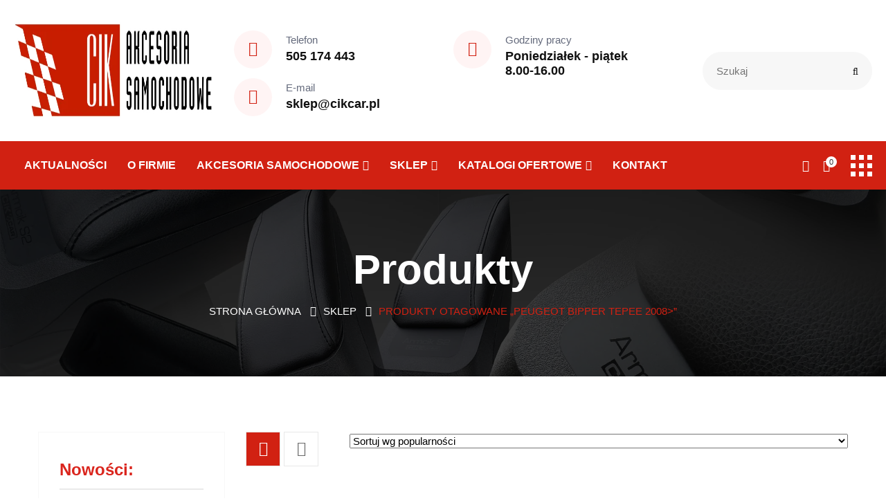

--- FILE ---
content_type: text/html; charset=UTF-8
request_url: http://dywaniki-gumowe.cikcar.pl/tag-produktu/peugeot-bipper-tepee-2008/
body_size: 20096
content:
<!DOCTYPE html><html dir="ltr" lang="pl-PL"><head><script data-no-optimize="1">var litespeed_docref=sessionStorage.getItem("litespeed_docref");litespeed_docref&&(Object.defineProperty(document,"referrer",{get:function(){return litespeed_docref}}),sessionStorage.removeItem("litespeed_docref"));</script> <meta charset="UTF-8"><meta http-equiv="x-ua-compatible" content="ie=edge"><meta name="viewport" content="width=device-width, initial-scale=1, shrink-to-fit=no"><link rel="dns-prefetch" href="//cdn.hu-manity.co" />
 <script type="litespeed/javascript">var huOptions={"appID":"","currentLanguage":"pl","blocking":!1,"globalCookie":!1,"isAdmin":!1,"privacyConsent":!0,"forms":[]}</script> <script type="litespeed/javascript" data-src="http://cdn.hu-manity.co/hu-banner.min.js"></script><title>peugeot bipper tepee 2008&gt; | CIKCAR Akcesoria Samochodowe</title><style>img:is([sizes="auto" i], [sizes^="auto," i]) { contain-intrinsic-size: 3000px 1500px }</style><meta name="robots" content="max-image-preview:large" /><link rel="canonical" href="https://sklep.cikcar.pl/tag-produktu/peugeot-bipper-tepee-2008/" /><meta name="generator" content="All in One SEO (AIOSEO) 4.9.3" /> <script type="application/ld+json" class="aioseo-schema">{"@context":"https:\/\/schema.org","@graph":[{"@type":"BreadcrumbList","@id":"https:\/\/sklep.cikcar.pl\/tag-produktu\/peugeot-bipper-tepee-2008\/#breadcrumblist","itemListElement":[{"@type":"ListItem","@id":"https:\/\/sklep.cikcar.pl#listItem","position":1,"name":"Home","item":"https:\/\/sklep.cikcar.pl","nextItem":{"@type":"ListItem","@id":"https:\/\/sklep.cikcar.pl\/produkty\/#listItem","name":"Sklep"}},{"@type":"ListItem","@id":"https:\/\/sklep.cikcar.pl\/produkty\/#listItem","position":2,"name":"Sklep","item":"https:\/\/sklep.cikcar.pl\/produkty\/","nextItem":{"@type":"ListItem","@id":"https:\/\/sklep.cikcar.pl\/tag-produktu\/peugeot-bipper-tepee-2008\/#listItem","name":"peugeot bipper tepee 2008&gt;"},"previousItem":{"@type":"ListItem","@id":"https:\/\/sklep.cikcar.pl#listItem","name":"Home"}},{"@type":"ListItem","@id":"https:\/\/sklep.cikcar.pl\/tag-produktu\/peugeot-bipper-tepee-2008\/#listItem","position":3,"name":"peugeot bipper tepee 2008&gt;","previousItem":{"@type":"ListItem","@id":"https:\/\/sklep.cikcar.pl\/produkty\/#listItem","name":"Sklep"}}]},{"@type":"CollectionPage","@id":"https:\/\/sklep.cikcar.pl\/tag-produktu\/peugeot-bipper-tepee-2008\/#collectionpage","url":"https:\/\/sklep.cikcar.pl\/tag-produktu\/peugeot-bipper-tepee-2008\/","name":"peugeot bipper tepee 2008> | CIKCAR Akcesoria Samochodowe","inLanguage":"pl-PL","isPartOf":{"@id":"https:\/\/sklep.cikcar.pl\/#website"},"breadcrumb":{"@id":"https:\/\/sklep.cikcar.pl\/tag-produktu\/peugeot-bipper-tepee-2008\/#breadcrumblist"}},{"@type":"Organization","@id":"https:\/\/sklep.cikcar.pl\/#organization","name":"CIKCAR Akcesoria Samochodowe","description":"Jeste\u015bmy polskim producentem akcesori\u00f3w samochodowych. Posiadamy w ofercie ponad 5 ty\u015b. akcesorii samochodowych dost\u0119pnych w naszym sklepie internetowym. Szeroki wyb\u00f3r i atrakcyjne ceny to zadowolenie Klienta. Zaufaj naszemu 30-letniemu do\u015bwiadczeniu i skorzystaj z naszej oferty.","url":"https:\/\/sklep.cikcar.pl\/","logo":{"@type":"ImageObject","url":"https:\/\/sklep.cikcar.pl\/wp-content\/uploads\/2017\/10\/cropped-cropped-cik-logo-nowe-kolo-negatyw.jpg","@id":"https:\/\/sklep.cikcar.pl\/tag-produktu\/peugeot-bipper-tepee-2008\/#organizationLogo","width":512,"height":512},"image":{"@id":"https:\/\/sklep.cikcar.pl\/tag-produktu\/peugeot-bipper-tepee-2008\/#organizationLogo"}},{"@type":"WebSite","@id":"https:\/\/sklep.cikcar.pl\/#website","url":"https:\/\/sklep.cikcar.pl\/","name":"CIKCAR Akcesoria Samochodowe","description":"Jeste\u015bmy polskim producentem akcesori\u00f3w samochodowych. Posiadamy w ofercie ponad 5 ty\u015b. akcesorii samochodowych dost\u0119pnych w naszym sklepie internetowym. Szeroki wyb\u00f3r i atrakcyjne ceny to zadowolenie Klienta. Zaufaj naszemu 30-letniemu do\u015bwiadczeniu i skorzystaj z naszej oferty.","inLanguage":"pl-PL","publisher":{"@id":"https:\/\/sklep.cikcar.pl\/#organization"}}]}</script> <link rel='dns-prefetch' href='//sklep.cikcar.pl' /><link rel='dns-prefetch' href='//cdn.chatway.app' /><link rel='dns-prefetch' href='//cdn.jsdelivr.net' /><link rel='dns-prefetch' href='//fonts.googleapis.com' /><link rel="alternate" type="application/rss+xml" title="CIKCAR Akcesoria Samochodowe &raquo; Kanał z wpisami" href="https://sklep.cikcar.pl/feed/" /><link rel="alternate" type="application/rss+xml" title="CIKCAR Akcesoria Samochodowe &raquo; Kanał z komentarzami" href="https://sklep.cikcar.pl/comments/feed/" /><link rel="alternate" type="application/rss+xml" title="Kanał CIKCAR Akcesoria Samochodowe &raquo; peugeot bipper tepee 2008&gt; Tag" href="https://sklep.cikcar.pl/tag-produktu/peugeot-bipper-tepee-2008/feed/" /><link data-optimized="2" rel="stylesheet" href="https://sklep.cikcar.pl/wp-content/litespeed/css/c258efecacd517659eee8d80b924ab2a.css?ver=909ab" /><style id='woocommerce-inline-inline-css' type='text/css'>.woocommerce form .form-row .required { visibility: visible; }</style><link rel='preload' as='font' type='font/woff2' crossorigin='anonymous' id='tinvwl-webfont-font-css' href='http://sklep.cikcar.pl/wp-content/plugins/ti-woocommerce-wishlist/assets/fonts/tinvwl-webfont.woff2?ver=xu2uyi'  media='all' /><link rel='stylesheet' id='wp-add-custom-css-css' href='https://sklep.cikcar.pl?display_custom_css=css&#038;ver=6.8.3' type='text/css' media='all' /> <script type="litespeed/javascript" data-src="http://sklep.cikcar.pl/wp-includes/js/jquery/jquery.min.js" id="jquery-core-js"></script> <script id="image-watermark-no-right-click-js-before" type="litespeed/javascript">var iwArgsNoRightClick={"rightclick":"N","draganddrop":"N","devtools":"Y","enableToast":"Y","toastMessage":"This content is protected"}</script> <script id="wc-add-to-cart-js-extra" type="litespeed/javascript">var wc_add_to_cart_params={"ajax_url":"\/wp-admin\/admin-ajax.php","wc_ajax_url":"\/?wc-ajax=%%endpoint%%","i18n_view_cart":"Zobacz koszyk","cart_url":"https:\/\/sklep.cikcar.pl\/koszyk\/","is_cart":"","cart_redirect_after_add":"yes"}</script> <script id="woocommerce-js-extra" type="litespeed/javascript">var woocommerce_params={"ajax_url":"\/wp-admin\/admin-ajax.php","wc_ajax_url":"\/?wc-ajax=%%endpoint%%","i18n_password_show":"Poka\u017c has\u0142o","i18n_password_hide":"Ukryj has\u0142o"}</script> <script id="chakta-vehicle-data-js-extra" type="litespeed/javascript">var MyAjax={"ajaxurl":"https:\/\/sklep.cikcar.pl\/wp-admin\/admin-ajax.php"}</script> <link rel="https://api.w.org/" href="https://sklep.cikcar.pl/wp-json/" /><link rel="alternate" title="JSON" type="application/json" href="https://sklep.cikcar.pl/wp-json/wp/v2/product_tag/4601" /><link rel="EditURI" type="application/rsd+xml" title="RSD" href="https://sklep.cikcar.pl/xmlrpc.php?rsd" /><meta name="generator" content="WordPress 6.8.3" /><meta name="generator" content="WooCommerce 10.0.4" /><style type="text/css">.klb-shop-breadcrumb{
	background-image: url(https://sklep.cikcar.pl/wp-content/uploads/2021/03/tlo-kat-oldcik-3.jpg.webp);
}

.klb-blog-breadcrumb{
	background-image: url(https://sklep.cikcar.pl/wp-content/uploads/2021/03/GUMA-TLO-1.jpg.webp);
}

.form_group i {
	color: #d12112;
}
.section-title span {
	color: #d12112;
}
.red-bg {
	background: #d12112; 
}
.main-btn {
	background: #d12112;
}
.main-btn:hover, .main-btn:focus {
	background: #d12112;
}

.lds-ellipsis span {
	background: #d12112;
}

.back-to-top {
	background: #d12112;
}
.header-navigation .nav-container .main-menu ul li .sub-menu li a:hover {
	background-color: #d12112;
}
.header-navigation .nav-container .main-menu ul li:hover.menu-item-has-children > a:after {
	color: #d12112; 
}
.header-navigation .nav-container .main-menu ul li:hover > a {
	color: #d12112; 
}
.header-navigation .navbar-toggler span {
    background-color: #d12112;
}
.header-navigation .navbar-close {
	background: #d12112;
}
.header-area-v1 .header-top .top-left ul > li .option:hover, 
.header-area-v1 .header-top .top-left ul > li .option.focus, 
.header-area-v1 .header-top .top-left ul > li .option.selected.focus {
	background-color: #d12112;
}
.header-area-v1 .header-top .top-middle p a {
	background: #d12112;
}
.header-area-v1 .header-top .top-right p i {
	color: #d12112;
}
.header-area-v1 .header-navigation .nav-container .nav-push-item .nav-tools ul li a span.count {
	color: #d12112; 
}
.header-area-v2 .header-top .top-middle .info-box i {
    color: #d12112; 
}
@media only screen and (min-width: 992px) and (max-width: 1199px) {
	.header-area-v2 .header-navigation .nav-container .main-menu ul li:hover > a {
		color: #d12112; 
	}
}
@media only screen and (min-width: 768px) and (max-width: 991px) {
    .header-area-v2 .header-navigation .nav-container .main-menu ul li:hover > a {
		color: #d12112; 
	} 
}
@media (max-width: 767px) {
    .header-area-v2 .header-navigation .nav-container .main-menu ul li:hover > a {
		color: #d12112; 
	} 
}
.header-area-v3 .header-navigation .nav-container .main-menu ul li:hover > a {
	color: #d12112; }
.header-area-v3 .header-navigation .nav-container .main-menu ul li:hover > a:after {
    color: #d12112; 
}
.sidemenu-nav .cross-icon {
    background: #d12112;
}
.sidemenu-nav ul.sidebar-menu li:hover > a, .sidemenu-nav ul.sidebar-menu li.active > a {
	color: #d12112; 
}
.sidemenu-nav ul.sidebar-menu .sub-menu > li:hover > a, .sidemenu-nav ul.sidebar-menu .sub-menu > li.active > a {
	color: #d12112; 
}
.header-navigation.sticky {
	background: #d12112; 
}
.header-area-v3 .header-navigation.sticky {
	background: #d12112;
}
.hero-area-v1 .hero-content ul.button li a.main-btn:hover, .hero-area-v1 .hero-content ul.button li a.main-btn:focus, .hero-area-v1 .hero-content ul.button li a.main-btn.active-btn {
	background: #d12112;
}
.hero-filter {
	background-color: #d12112;
}
.hero-filter .nice-select:after {
	color: #d12112; 
}
.hero-filter .main-btn:hover, .hero-filter .main-btn:focus {
	color: #d12112;
}
.hero-area-v2 .single-hero .hero-social ul.social-link li a:hover, .hero-area-v2 .single-hero .hero-social ul.social-link li a:focus {
	background: #d12112;
}
.hero-area-v3 .single-hero .hero-content ul.button li a.main-btn {
	background: #d12112; 
}
.hero-area-v3 .single-hero .hero-content ul.button li a.main-btn.active-btn:hover {
	background: #d12112;
}
.hero-area-v3 .single-hero .play-button .video-popup {
	color: #d12112; 
}
.breadcrumbs-section .breadcrumbs-content ul.link li a {
	color: #d12112; 
}
.trendy-slide .slick-arrow, .best-slide .slick-arrow {
	background: #d12112;
}
.offer-banner-v2 .offer-wrapper .offer-content-box {
    background: #d12112;
}
.offer-banner-v3 .offer-item .offer-content .content span.span {
	color: #d12112;
}
.offer-banner-v4 .offer-item .content span.span {
	color: #d12112;
}
.chakta-features-v2 .features-slide {
    border-top: 3px solid #d12112;
}
ul.social-link li a:hover, ul.social-link li a:focus {
	color: #d12112; 
}
.faqs-area .faq-wrapper .card .card-header .toggle_btn:after {
	color: #d12112;
}
.faqs-area .faq-wrapper .card .card-body {
    background: #d12112;
}
.faqs-area .faq-wrapper .card .card-header[aria-expanded="true"] {
	background: #d12112;
}
.sidebar-widget-area .widget.widget_search .search-icon {
	background: #d12112;
}
.sidebar-widget-area .widget.widget_tag_cloud .tagcloud a:hover, .sidebar-widget-area .widget.widget_tag_cloud .tagcloud a:focus {
	background: #d12112; 
}
.sidebar-widget-area .widget.widget_about .about-content h5 {
	color: #d12112;
}
.products-sidebar .widget.popular-product-widget .shop-item .shop-content ul.rating li i {
	color: #d12112;
}
.products-sidebar .widget.filter-widget .price-filter-range .ui-widget.ui-widget-content {
    background-color: #d12112;
}
.products-sidebar .widget.filter-widget .price-filter-range .ui-slider-handle {
    background-color: #d12112;
}
.products-sidebar .widget.filter-widget .price-filter-range .ui-slider-horizontal .ui-slider-range {
    background: #d12112; 
}
.chakta-pagination ul li a:hover, .chakta-pagination ul li a:focus, .chakta-pagination ul li a.active {
	background: #d12112;
}
.gallery-section .filter-nav ul.filter-btn li.active {
	color: #d12112; 
}
.gallery-section .filter-nav ul.filter-btn li.active:after {
	background: #d12112;
}
.gallery-section .gallery-item .gallery-img .gallery-overlay .gallery-content span {
	color: #d12112; 
}
.testimonial-area-v1 .testimonial-slide-one ul.slick-dots li.slick-active button {
	border-color: #d12112; 
}
.testimonial-area-v1 .testimonial-thumb-slide .testimonial-item.slick-current .testimonial-thumb img {
	border-color: #d12112;
}
.testimonial-area-v1 .testimonial-item .testimonial-content h5 span {
    color: #d12112;
}
.testimonial-area-v2 .testimonial-item .testimonial-thumb-title .title span, .testimonial-area-v3 .testimonial-item .testimonial-thumb-title .title span {
	color: #d12112;
}
.testimonial-area-v2 .testimonial-item .testimonial-content .quote-icon, .testimonial-area-v3 .testimonial-item .testimonial-content .quote-icon {
    color: #d12112; 
}
.testimonial-area-v3 .testimonial-item .testimonial-content {
    border-top: 5px solid #d12112;
    border-right: 5px solid #d12112;
}
.product-filter .filter-right .nice-select {
	background: #d12112;
}
.shop-item span.span.off {
	background: #d12112; 
}
.shop-item .shop-img .shop-overlay .overlay-content ul li a.icon:hover, .shop-item .shop-img .shop-overlay .overlay-content ul li a.icon:focus {
	background: #d12112;
}
.shop-item .shop-content h3.title:hover, .shop-item .shop-content h3.title:focus {
    color: #d12112; 
}
.shop-item .shop-content p.price {
    color: #d12112; 
}
.shop-grid-v1 .shop-item .shop-content p.price {
    color: #d12112; 
}
.shop-grid-v1 .shop-item .shop-content .icon-btn:hover, .shop-grid-v1 .shop-item .shop-content .icon-btn:focus {
      background: #d12112;
}
.shop-grid-v1 .button-box .main-btn:hover, .shop-grid-v1 .button-box .main-btn:focus, .shop-grid-v1 .button-box .main-btn.active-btn {
    background: #d12112;
}
.shop-grid-v2 .products-tab .nav-tabs .nav-link:hover, 
.shop-grid-v2 .products-tab .nav-tabs .nav-link:focus, 
.shop-grid-v2 .products-tab .nav-tabs .nav-link.active {
	color: #d12112; 
}
.shop-grid-v2 .shop-item .shop-content h3.title:hover, 
.shop-grid-v2 .shop-item .shop-content h3.title:focus {
    color: #d12112; 
}
.shop-grid-v2 .shop-item .shop-content p.price {
	color: #d12112; 
}
.shop-grid-v3 .arrows .slick-arrow:hover {
	background: #d12112;
}
.shop-grid-v3 .shop-item .shop-content .content p.price {
	color: #d12112; 
}
.shop-list-sidebar .shop-item .shop-content p.price {
	color: #d12112;
}
.single_checkbox .input-box:checked + .input_label:before {
	border-color: #d12112; 
}
.input_label:after {
    background: #d12112;
}
.blog-grid-v1 .blog-item .entry-content .post-meta ul li span i {
	color: #d12112;
}
.blog-grid-v1 .blog-item .entry-content .post-meta ul li span:hover, .blog-grid-v1 .blog-item .entry-content .post-meta ul li span:focus {
	color: #d12112; 
}
.blog-grid-v1 .blog-item .entry-content h3.title:hover, .blog-grid-v1 .blog-item .entry-content h3.title:focus {
    color: #d12112; 
}
.blog-grid-v1 .blog-item .entry-content .main-btn:hover, .blog-grid-v1 .blog-item .entry-content .main-btn:focus {
    background: #d12112; 
}
.blog-grid-v2 .blog-item .post-thumbnail .post-overlay .entry-content .post-meta ul li span:hover, .blog-grid-v2 .blog-item .post-thumbnail .post-overlay .entry-content .post-meta ul li span:focus {
	color: #d12112; 
}
.blog-grid-v2 .blog-item .post-thumbnail .post-overlay .entry-content h3.title:hover, .blog-grid-v2 .blog-item .post-thumbnail .post-overlay .entry-content h3.title:focus {
	color: #d12112; 
}
.blog-standard-section .blog-post-item.post-without-thumb {
	background: #d12112;
}
.blog-standard-section .blog-post-item .entry-content .post-meta ul li span i {
	color: #d12112; 
}
.blog-standard-section .blog-post-item .entry-content h3.title:hover, .blog-standard-section .blog-post-item .entry-content h3.title:focus {
    color: #d12112; 
}
.blog-standard-section .blog-post-item .entry-content .main-btn:hover, .blog-standard-section .blog-post-item .entry-content .main-btn:focus {
    background: #d12112; 
}
.blog-details-section .post-details-wrapper .entry-content .post-meta ul li span i {
	color: #d12112; 
}
.blog-details-section .post-details-wrapper .entry-content .blockquote h5:before {
	background: #d12112;
}
.blog-details-section .post-details-wrapper .single-blog-post .blog-next-prev span i {
    color: #d12112;
}
.contact-area-v2 form.contact-form .form_group .nice-select:after {
    color: #d12112; 
}
.footer-area .footer_widget .widget.quick-links-widget ul.link li a:hover, .footer-area .footer_widget .widget.quick-links-widget ul.link li a:focus {
	color: #d12112; 
}
.footer-area .copyright-area .copyright-text p span {
	color: #d12112; 
}
.shop-overlay a.added_to_cart:hover {
    background: #d12112;
}
.shop-grid-v1 .shop-item a.tinvwl_add_to_wishlist_button:hover {
    background: #d12112;
}
.shop-overlay a.tinvwl_add_to_wishlist_button:hover {
    background: #d12112;
}
.tinv-wishlist .tinvwl-buttons-group button {
    background: #d12112;
}
.mc4wp-response p {
    color: #d12112;
}
.klbfooterwidget ul li a:hover {
    color: #d12112;
}
.klbfooterwidget ul.contact-info li i {
	color: #d12112; 
}
ol.flex-control-thumbs .slick-arrow {
	background: #d12112;
}
.woocommerce-tabs li.nav-item.active a {
    color: #d12112;
}
.woocommerce-tabs li.nav-item.active a:after {
    background: #d12112;
}
.shop-details-section .details-content-box p.price {
    color: #d12112;
}
button,
input[type="submit"] {
    background: #d12112;
}
.product-filter .fliter-left ul li a.active,
.product-filter .fliter-left ul li a:hover {
    background: #d12112;
}
.ajax_quick_view .product_price {
    color: #d12112;
}
ul.page-numbers li span.page-numbers.current {
    background: #d12112;
}

ul.page-numbers li a:hover, ul.page-numbers li a:focus {
    background: #d12112;
}
.ui-slider .ui-slider-handle {
    background-color: #d12112;
}
.ui-slider .ui-slider-range {
	background: #d12112 !important;
	border: 1px solid #d12112;
}
.widget_price_filter button.button {
    background: #d12112;
}
.products-sidebar .widget ul li a:hover {
    color: #d12112;
}
a.checkout-button,
.return-to-shop a.button.wc-backward,
p.woocommerce-mini-cart__buttons.buttons a {
    background: #d12112;
}
nav.woocommerce-MyAccount-navigation ul li a {
    background-color: #d12112;
    border: 1px solid #d12112;
}
.woocommerce-MyAccount-content a {
    color: #d12112;
}
.header-navigation .nav-container .main-menu ul li ul.sub-menu li a:hover {
    background-color: #d12112;
}
ul.breadcrumb-menu li span {
    color: #d12112;
}
.klb-block-list.about-content-box ul.list li:before {
	background: #d12112;
}
.klb-image-box-two.service-item .icon {
	background: #d12112;
}
.klb-team-box.team-item .team-img .icon {
	background-color: #d12112;
}
.klb-team-box.team-item .team-info span {
	color: #d12112; 
}
.header-area-v1 span.cart-count {
    background: #d12112;
}
.wpcf7 form.invalid .wpcf7-response-output, .wpcf7 form.unaccepted .wpcf7-response-output {
    border-color: #d12112;
}
.contact-info-list .list-item i {
	background: #d12112; 
}
.sidebar-widget-area.blog-sidebar .widget ul li a:hover {
    color: #d12112;
}
.sidebar-widget-area ul.td-recent-post-widget li.li-have-thumbnail .td-recent-post-title-and-date h6:hover, 
.sidebar-widget-area ul.td-recent-post-widget li.li-have-thumbnail .td-recent-post-title-and-date h6:focus {
	color: #d12112; 
}
.sidebar-widget-area ul.td-recent-post-widget li.li-have-thumbnail .td-recent-post-title-and-date .td-recent-widget-date span:hover a, 
.sidebar-widget-area ul.td-recent-post-widget li.li-have-thumbnail .td-recent-post-title-and-date .td-recent-widget-date span:focus a {
	color: #d12112; 
}
.sidebar-widget-area ul.td-recent-post-widget li.li-have-thumbnail .td-recent-post-title-and-date .td-recent-widget-date span i {
	color: #d12112;
}
.tagcloud a:hover {
    background: #d12112;
}
blockquote {
    border-left: 5px solid #d12112;
}
a.comment-reply-link:hover, 
a.comment-reply-link:focus {
	color: #d12112; 
}
.klb-pagination span.post-page-numbers.current, 
.klb-pagination a:hover {
    background: #d12112;
}
@media(max-width: 600px){
	.header-area-v2 .header-navigation .navbar-toggler span {
	    background-color: #d12112;
	}
}
body .wcmp_regi_main p.form-row .button {
    background: #d12112;
}
.woocommerce-tabs .product-vendor a {
    color: #d12112;
}


header.header-area.header-area-v1 .header-top {
	background: ; 
}

header.header-area.header-area-v1 ul.top-menu li a,
header.header-area.header-area-v1 .header-top .top-middle p,
header.header-area.header-area-v1 ul.top-menu > li.menu-item-has-children:after,
header.header-area.header-area-v1 li[class^="fa-"]:before {
    color: ;
}

header.header-area.header-area-v1 .header-navigation {
    background: ;
}

header.header-area.header-area-v1 .header-navigation .nav-container .main-menu ul li > a {
    color: ;
}

header.header-area.header-area-v2 .header-top {
    background: ;
}

header.header-area.header-area-v2 .header-top h5 {
    color: ;
}
header.header-area.header-area-v2 .header-navigation.red-bg {
    background: #d12112;
}

.header-area-v2 .header-navigation .nav-container .main-menu ul li > a {
	color: ;
}</style>
<noscript><style>.woocommerce-product-gallery{ opacity: 1 !important; }</style></noscript><style type="text/css">.wpgs-for .slick-arrow::before,.wpgs-nav .slick-prev::before, .wpgs-nav .slick-next::before{color:#000;}.fancybox-bg{background-color:rgba(10,0,0,0.75);}.fancybox-caption,.fancybox-infobar{color:#fff;}.wpgs-nav .slick-slide{border-color:transparent}.wpgs-nav .slick-current{border-color:#000}.wpgs-video-wrapper{min-height:500px;}</style><link rel="icon" href="https://sklep.cikcar.pl/wp-content/uploads/2021/03/cropped-logo-cik-kwadrat-1-32x32.jpg" sizes="32x32" /><link rel="icon" href="https://sklep.cikcar.pl/wp-content/uploads/2021/03/cropped-logo-cik-kwadrat-1-192x192.jpg" sizes="192x192" /><link rel="apple-touch-icon" href="https://sklep.cikcar.pl/wp-content/uploads/2021/03/cropped-logo-cik-kwadrat-1-180x180.jpg" /><meta name="msapplication-TileImage" content="https://sklep.cikcar.pl/wp-content/uploads/2021/03/cropped-logo-cik-kwadrat-1-270x270.jpg" /><style type="text/css" id="wp-custom-css">@media (max-width: 769px) 
{
.header-area-v2 .header-navigation .navbar-toggler span {
    background-color: #ffffff;
}
    
}
.brand-logo img {
	width: 280px;
    content: url(https://sklep.cikcar.pl/wp-content/uploads/biale-cik-logo.png.webp);		

} 
.grecaptcha-badge { visibility: hidden !important; }</style><style id="kirki-inline-styles"></style></head><body class="archive tax-product_tag term-peugeot-bipper-tepee-2008 term-4601 wp-theme-chakta wp-child-theme-chakta-child theme-chakta cookies-not-set woocommerce woocommerce-page woocommerce-no-js tinvwl-theme-style elementor-default elementor-kit-7456"><header class="header-area header-area-v2"><div class="header-top"><div class="custom-container"><div class="row align-items-center"><div class="col-lg-3"><div class="top-left">
<a href="https://sklep.cikcar.pl/" class="logo" title="CIKCAR Akcesoria Samochodowe">
<img data-lazyloaded="1" src="[data-uri]" width="586" height="144" data-src="https://sklep.cikcar.pl/wp-content/uploads/2021/03/cik-logo-white-bw.png.webp" alt="CIKCAR Akcesoria Samochodowe">
</a></div></div><div class="col-lg-6"><div class="top-middle"><div class="row"><div class="col-lg-6"><div class="info-box">
<i class="fal fa-phone"></i>
<span>Telefon</span><h5>505 174 443</h5></div></div><div class="col-lg-6"><div class="info-box">
<i class="fal fa-clock"></i>
<span>Godziny pracy</span><h5>Poniedziałek - piątek 8.00-16.00</h5></div></div><div class="col-lg-6"><div class="info-box">
<i class="fal fa-envelope"></i>
<span>E-mail</span><h5>sklep@cikcar.pl</h5></div></div></div></div></div><div class="col-lg-3"><div class="top-right"><form class="header-search-form" action="https://sklep.cikcar.pl/" role="search" method="get" id="searchform"><div class="form_group">
<input type="text" value="" name="s" id="s" placeholder="Szukaj">
<button type="submit"><i class="far fa-search"></i></button>
<input type="hidden" name="post_type" value="product" /></div></form></div></div></div></div></div><div class="header-navigation red-bg"><div class="custom-container"><div class="nav-container d-flex align-items-center justify-content-between"><div class="brand-logo">
<a href="https://sklep.cikcar.pl/" title="CIKCAR Akcesoria Samochodowe">
<img data-lazyloaded="1" src="[data-uri]" width="586" height="144" class="img-fluid" data-src="https://sklep.cikcar.pl/wp-content/uploads/2021/03/cik-logo-white-bw.png.webp" alt="CIKCAR Akcesoria Samochodowe">
</a></div><div class="nav-menu"><div class="navbar-close"><div class="cross-wrap"><span class="top"></span><span class="bottom"></span></div></div><nav class="main-menu"><ul id="menu-menu-glowne" class=""><li class=" menu-item menu-item-type-post_type menu-item-object-page"><a href="https://sklep.cikcar.pl/aktualnosci/"  >Aktualności</a></li><li class=" menu-item menu-item-type-post_type menu-item-object-page"><a href="https://sklep.cikcar.pl/o-nas/"  >O firmie</a></li><li class="dropdown  menu-item menu-item-type-post_type menu-item-object-page menu-item-has-children"><a href="https://sklep.cikcar.pl/akcesoria-samochodowe/"  >AKCESORIA SAMOCHODOWE</a><ul class="sub-menu"><li class="dropdown  menu-item menu-item-type-custom menu-item-object-custom menu-item-has-children"><a href="#"  >PODŁOKIETNIKI SAMOCHODOWE</a><ul class="sub-menu"><li class=" menu-item menu-item-type-taxonomy menu-item-object-product_cat"><a href="https://sklep.cikcar.pl/akcesoria-samochodowe/podlokietniki-armrest/"  >Armrest</a></li><li class=" menu-item menu-item-type-taxonomy menu-item-object-product_cat"><a href="https://sklep.cikcar.pl/akcesoria-samochodowe/podlokietniki-armcik-s1/"  >Armcik S1</a></li><li class=" menu-item menu-item-type-taxonomy menu-item-object-product_cat"><a href="https://sklep.cikcar.pl/akcesoria-samochodowe/podlokietniki-armcik-s2/"  >Armcik S2</a></li><li class=" menu-item menu-item-type-taxonomy menu-item-object-product_cat"><a href="https://sklep.cikcar.pl/akcesoria-samochodowe/podlokietniki-armcik-s4/"  >Armcik S4</a></li></ul></li><li class=" menu-item menu-item-type-taxonomy menu-item-object-product_cat"><a href="https://sklep.cikcar.pl/akcesoria-samochodowe/dywaniki-gumowe/"  >DYWANIKI GUMOWE</a></li><li class="dropdown  menu-item menu-item-type-custom menu-item-object-custom menu-item-has-children"><a href="#"  >DYWANIKI WELUROWE</a><ul class="sub-menu"><li class=" menu-item menu-item-type-taxonomy menu-item-object-product_cat"><a href="https://sklep.cikcar.pl/akcesoria-samochodowe/dywaniki-welurowe/dywaniki-welurowe-typ3/"  >Typ 3</a></li><li class=" menu-item menu-item-type-taxonomy menu-item-object-product_cat"><a href="https://sklep.cikcar.pl/akcesoria-samochodowe/dywaniki-welurowe/dywaniki-welurowe-typ5/"  >Typ 5</a></li><li class=" menu-item menu-item-type-taxonomy menu-item-object-product_cat"><a href="https://sklep.cikcar.pl/akcesoria-samochodowe/dywaniki-welurowe/dywaniki-welurowe-typ9/"  >Typ 9</a></li></ul></li><li class="dropdown  menu-item menu-item-type-custom menu-item-object-custom menu-item-has-children"><a href="#"  >MATY BAGAŻNIKOWE</a><ul class="sub-menu"><li class=" menu-item menu-item-type-taxonomy menu-item-object-product_cat"><a href="https://sklep.cikcar.pl/akcesoria-samochodowe/maty-bagaznikowe/new-design/"  >New Design</a></li><li class=" menu-item menu-item-type-taxonomy menu-item-object-product_cat"><a href="https://sklep.cikcar.pl/akcesoria-samochodowe/maty-bagaznikowe/old-design/"  >Old Design</a></li><li class=" menu-item menu-item-type-taxonomy menu-item-object-product_cat"><a href="https://sklep.cikcar.pl/akcesoria-samochodowe/maty-bagaznikowe/cargoline/"  >Cargo Line</a></li><li class=" menu-item menu-item-type-taxonomy menu-item-object-product_cat"><a href="https://sklep.cikcar.pl/akcesoria-samochodowe/maty-bagaznikowe/protekt/"  >+Protekt</a></li></ul></li><li class=" menu-item menu-item-type-taxonomy menu-item-object-product_cat"><a href="https://sklep.cikcar.pl/akcesoria-samochodowe/pojemniki-pod-polke-bagaznika/"  >POJEMNIKI POD PÓŁKĘ BAGAŻNIKA</a></li><li class=" menu-item menu-item-type-taxonomy menu-item-object-product_cat"><a href="https://sklep.cikcar.pl/akcesoria-samochodowe/organizery-bagaznika/"  >ORGANIZERY BAGAŻNIKA</a></li><li class=" menu-item menu-item-type-taxonomy menu-item-object-product_cat"><a href="https://sklep.cikcar.pl/akcesoria-samochodowe/polki-bagaznika/"  >PÓŁKI BAGAŻNIKA</a></li><li class=" menu-item menu-item-type-taxonomy menu-item-object-product_cat"><a href="https://sklep.cikcar.pl/akcesoria-samochodowe/wieszaki-samochodowe/"  >WIESZAKI SAMOCHODOWE</a></li></ul></li><li class="dropdown  menu-item menu-item-type-custom menu-item-object-custom menu-item-has-children"><a href="https://sklep.cikcar.pl/produkty/"  >SKLEP</a><ul class="sub-menu"><li class=" menu-item menu-item-type-post_type menu-item-object-page"><a href="https://sklep.cikcar.pl/regulamin/"  >Regulamin</a></li><li class=" menu-item menu-item-type-post_type menu-item-object-page"><a href="https://sklep.cikcar.pl/konto/"  >Twoje konto</a></li><li class=" menu-item menu-item-type-post_type menu-item-object-page"><a href="https://sklep.cikcar.pl/wishlist/"  >Lista ulubionych</a></li><li class=" menu-item menu-item-type-post_type menu-item-object-page"><a href="https://sklep.cikcar.pl/koszyk/"  >Koszyk</a></li></ul></li><li class="dropdown  menu-item menu-item-type-custom menu-item-object-custom menu-item-has-children"><a href="#"  >KATALOGI OFERTOWE</a><ul class="sub-menu"><li class=" menu-item menu-item-type-custom menu-item-object-custom"><a href="https://sklep.cikcar.pl/katalog/dywaniki-gumowe.pdf"  >Dywaniki gumowe CikCar</a></li><li class=" menu-item menu-item-type-custom menu-item-object-custom"><a href="https://sklep.cikcar.pl/katalog/dywaniki-gumowe-samochody-elektryczne.pdf"  >Dywaniki gumowe do samochodów elektrycznych</a></li><li class=" menu-item menu-item-type-custom menu-item-object-custom"><a href="https://sklep.cikcar.pl/katalog/maty-bagaznikowe-old-design.pdf"  >Maty bagażnikowe z wkładką antypoślizgową OldDesign</a></li><li class=" menu-item menu-item-type-custom menu-item-object-custom"><a href="https://sklep.cikcar.pl/katalog/maty-bagaznikowe-new-design.pdf"  >Maty bagażnikowe NewDesign</a></li><li class=" menu-item menu-item-type-custom menu-item-object-custom"><a href="https://sklep.cikcar.pl/katalog/maty-bagaznikowe-welurowe.pdf"  >Maty welurowe bagażnika</a></li><li class=" menu-item menu-item-type-custom menu-item-object-custom"><a href="https://sklep.cikcar.pl/katalog/dywaniki-welurowe.pdf"  >Dywaniki welurowe</a></li><li class=" menu-item menu-item-type-custom menu-item-object-custom"><a href="https://sklep.cikcar.pl/katalog/polki-bagaznika.pdf"  >Półki bagażnikowe</a></li><li class=" menu-item menu-item-type-custom menu-item-object-custom"><a href="https://sklep.cikcar.pl/katalog/pojemniki-pod-polke-bagaznika.pdf"  >Pojemniki pod tylną półkę bagażnika</a></li><li class=" menu-item menu-item-type-custom menu-item-object-custom"><a href="https://sklep.cikcar.pl/katalog/organizery-bagaznika-samochodowego.pdf"  >Organizery bagażnikowe</a></li></ul></li><li class=" menu-item menu-item-type-post_type menu-item-object-page"><a href="https://sklep.cikcar.pl/kontakt/"  >Kontakt</a></li></ul></nav></div><div class="nav-push-item"><div class="nav-tools"><ul><li><a href="https://sklep.cikcar.pl/konto/"><i class="fal fa-user-circle"></i></a></li><li class="dropdown cart_dropdown"><a href="https://sklep.cikcar.pl/koszyk/"><i class="far fa-shopping-cart"></i><span class="cart-count">0</span></a><div class="cart_box dropdown-menu dropdown-menu-right"><div class="fl-mini-cart-content"><p class="woocommerce-mini-cart__empty-message">Brak produktów w koszyku</p></div></div></li><li><a href="#" class="menu-icon"><img data-lazyloaded="1" src="[data-uri]" width="31" height="31" data-src="http://sklep.cikcar.pl/wp-content/themes/chakta/assets/images/bar-2.png" alt="CIKCAR Akcesoria Samochodowe"></a></li></ul></div></div><div class="navbar-toggler">
<span></span><span></span><span></span></div></div></div></div><div class="sidebar-sidemenu"><div class="panel-overly"></div><div class="sidemenu-nav">
<a href="#" class="cross-icon"><i class="far fa-times"></i></a><ul id="menu-menu-glowne-1" class="sidebar-menu"><li class=" menu-item menu-item-type-post_type menu-item-object-page"><a href="https://sklep.cikcar.pl/aktualnosci/"  >Aktualności</a></li><li class=" menu-item menu-item-type-post_type menu-item-object-page"><a href="https://sklep.cikcar.pl/o-nas/"  >O firmie</a></li><li class="dropdown  menu-item menu-item-type-post_type menu-item-object-page menu-item-has-children"><a href="https://sklep.cikcar.pl/akcesoria-samochodowe/"  >AKCESORIA SAMOCHODOWE</a><ul class="sub-menu"><li class="dropdown  menu-item menu-item-type-custom menu-item-object-custom menu-item-has-children"><a href="#"  >PODŁOKIETNIKI SAMOCHODOWE</a><ul class="sub-menu"><li class=" menu-item menu-item-type-taxonomy menu-item-object-product_cat"><a href="https://sklep.cikcar.pl/akcesoria-samochodowe/podlokietniki-armrest/"  >Armrest</a></li><li class=" menu-item menu-item-type-taxonomy menu-item-object-product_cat"><a href="https://sklep.cikcar.pl/akcesoria-samochodowe/podlokietniki-armcik-s1/"  >Armcik S1</a></li><li class=" menu-item menu-item-type-taxonomy menu-item-object-product_cat"><a href="https://sklep.cikcar.pl/akcesoria-samochodowe/podlokietniki-armcik-s2/"  >Armcik S2</a></li><li class=" menu-item menu-item-type-taxonomy menu-item-object-product_cat"><a href="https://sklep.cikcar.pl/akcesoria-samochodowe/podlokietniki-armcik-s4/"  >Armcik S4</a></li></ul></li><li class=" menu-item menu-item-type-taxonomy menu-item-object-product_cat"><a href="https://sklep.cikcar.pl/akcesoria-samochodowe/dywaniki-gumowe/"  >DYWANIKI GUMOWE</a></li><li class="dropdown  menu-item menu-item-type-custom menu-item-object-custom menu-item-has-children"><a href="#"  >DYWANIKI WELUROWE</a><ul class="sub-menu"><li class=" menu-item menu-item-type-taxonomy menu-item-object-product_cat"><a href="https://sklep.cikcar.pl/akcesoria-samochodowe/dywaniki-welurowe/dywaniki-welurowe-typ3/"  >Typ 3</a></li><li class=" menu-item menu-item-type-taxonomy menu-item-object-product_cat"><a href="https://sklep.cikcar.pl/akcesoria-samochodowe/dywaniki-welurowe/dywaniki-welurowe-typ5/"  >Typ 5</a></li><li class=" menu-item menu-item-type-taxonomy menu-item-object-product_cat"><a href="https://sklep.cikcar.pl/akcesoria-samochodowe/dywaniki-welurowe/dywaniki-welurowe-typ9/"  >Typ 9</a></li></ul></li><li class="dropdown  menu-item menu-item-type-custom menu-item-object-custom menu-item-has-children"><a href="#"  >MATY BAGAŻNIKOWE</a><ul class="sub-menu"><li class=" menu-item menu-item-type-taxonomy menu-item-object-product_cat"><a href="https://sklep.cikcar.pl/akcesoria-samochodowe/maty-bagaznikowe/new-design/"  >New Design</a></li><li class=" menu-item menu-item-type-taxonomy menu-item-object-product_cat"><a href="https://sklep.cikcar.pl/akcesoria-samochodowe/maty-bagaznikowe/old-design/"  >Old Design</a></li><li class=" menu-item menu-item-type-taxonomy menu-item-object-product_cat"><a href="https://sklep.cikcar.pl/akcesoria-samochodowe/maty-bagaznikowe/cargoline/"  >Cargo Line</a></li><li class=" menu-item menu-item-type-taxonomy menu-item-object-product_cat"><a href="https://sklep.cikcar.pl/akcesoria-samochodowe/maty-bagaznikowe/protekt/"  >+Protekt</a></li></ul></li><li class=" menu-item menu-item-type-taxonomy menu-item-object-product_cat"><a href="https://sklep.cikcar.pl/akcesoria-samochodowe/pojemniki-pod-polke-bagaznika/"  >POJEMNIKI POD PÓŁKĘ BAGAŻNIKA</a></li><li class=" menu-item menu-item-type-taxonomy menu-item-object-product_cat"><a href="https://sklep.cikcar.pl/akcesoria-samochodowe/organizery-bagaznika/"  >ORGANIZERY BAGAŻNIKA</a></li><li class=" menu-item menu-item-type-taxonomy menu-item-object-product_cat"><a href="https://sklep.cikcar.pl/akcesoria-samochodowe/polki-bagaznika/"  >PÓŁKI BAGAŻNIKA</a></li><li class=" menu-item menu-item-type-taxonomy menu-item-object-product_cat"><a href="https://sklep.cikcar.pl/akcesoria-samochodowe/wieszaki-samochodowe/"  >WIESZAKI SAMOCHODOWE</a></li></ul></li><li class="dropdown  menu-item menu-item-type-custom menu-item-object-custom menu-item-has-children"><a href="https://sklep.cikcar.pl/produkty/"  >SKLEP</a><ul class="sub-menu"><li class=" menu-item menu-item-type-post_type menu-item-object-page"><a href="https://sklep.cikcar.pl/regulamin/"  >Regulamin</a></li><li class=" menu-item menu-item-type-post_type menu-item-object-page"><a href="https://sklep.cikcar.pl/konto/"  >Twoje konto</a></li><li class=" menu-item menu-item-type-post_type menu-item-object-page"><a href="https://sklep.cikcar.pl/wishlist/"  >Lista ulubionych</a></li><li class=" menu-item menu-item-type-post_type menu-item-object-page"><a href="https://sklep.cikcar.pl/koszyk/"  >Koszyk</a></li></ul></li><li class="dropdown  menu-item menu-item-type-custom menu-item-object-custom menu-item-has-children"><a href="#"  >KATALOGI OFERTOWE</a><ul class="sub-menu"><li class=" menu-item menu-item-type-custom menu-item-object-custom"><a href="https://sklep.cikcar.pl/katalog/dywaniki-gumowe.pdf"  >Dywaniki gumowe CikCar</a></li><li class=" menu-item menu-item-type-custom menu-item-object-custom"><a href="https://sklep.cikcar.pl/katalog/dywaniki-gumowe-samochody-elektryczne.pdf"  >Dywaniki gumowe do samochodów elektrycznych</a></li><li class=" menu-item menu-item-type-custom menu-item-object-custom"><a href="https://sklep.cikcar.pl/katalog/maty-bagaznikowe-old-design.pdf"  >Maty bagażnikowe z wkładką antypoślizgową OldDesign</a></li><li class=" menu-item menu-item-type-custom menu-item-object-custom"><a href="https://sklep.cikcar.pl/katalog/maty-bagaznikowe-new-design.pdf"  >Maty bagażnikowe NewDesign</a></li><li class=" menu-item menu-item-type-custom menu-item-object-custom"><a href="https://sklep.cikcar.pl/katalog/maty-bagaznikowe-welurowe.pdf"  >Maty welurowe bagażnika</a></li><li class=" menu-item menu-item-type-custom menu-item-object-custom"><a href="https://sklep.cikcar.pl/katalog/dywaniki-welurowe.pdf"  >Dywaniki welurowe</a></li><li class=" menu-item menu-item-type-custom menu-item-object-custom"><a href="https://sklep.cikcar.pl/katalog/polki-bagaznika.pdf"  >Półki bagażnikowe</a></li><li class=" menu-item menu-item-type-custom menu-item-object-custom"><a href="https://sklep.cikcar.pl/katalog/pojemniki-pod-polke-bagaznika.pdf"  >Pojemniki pod tylną półkę bagażnika</a></li><li class=" menu-item menu-item-type-custom menu-item-object-custom"><a href="https://sklep.cikcar.pl/katalog/organizery-bagaznika-samochodowego.pdf"  >Organizery bagażnikowe</a></li></ul></li><li class=" menu-item menu-item-type-post_type menu-item-object-page"><a href="https://sklep.cikcar.pl/kontakt/"  >Kontakt</a></li></ul></div></div></header><section class="klb-shop-breadcrumb breadcrumbs-section bg_cover"><div class="container"><div class="row justify-content-center"><div class="col-lg-8"><div class="breadcrumbs-content text-center"><h1>Produkty</h1><nav class="woocommerce-breadcrumb"><ul class="breadcrumb-menu"><li><a href="https://sklep.cikcar.pl">Strona główna</a></li><li><a href="https://sklep.cikcar.pl/produkty/">Sklep</a></li><li><span>Produkty otagowane &bdquo;peugeot bipper tepee 2008&gt;&rdquo;</span></li></ul></nav></div></div></div></div></section><section class="shop-grid-v2 shop-grid-sidebar pt-80 pb-80"><div class="container"><div class="row"><div class="col-lg-3 order-xs-2"><div class="sidebar-widget-area products-sidebar"><div class="widget mb-30 woocommerce widget_products"><h4 class="widget-title">Nowości:</h4><ul class="product_list_widget"><li>
<a href="https://sklep.cikcar.pl/produkty/dywaniki-gumowe-kia-pv5-2025-electric/">
<img data-lazyloaded="1" src="[data-uri]" width="90" height="52" data-src="https://sklep.cikcar.pl/wp-content/uploads/RMCIKKIA00023-90x52.jpg" class="attachment-woocommerce_thumbnail size-woocommerce_thumbnail" alt="Dywaniki gumowe KIA PV5 2025&gt; Electric" decoding="async" data-srcset="https://sklep.cikcar.pl/wp-content/uploads/RMCIKKIA00023-90x52.jpg 90w, https://sklep.cikcar.pl/wp-content/uploads/RMCIKKIA00023-300x175.jpg 300w, https://sklep.cikcar.pl/wp-content/uploads/RMCIKKIA00023-1024x597.jpg 1024w, https://sklep.cikcar.pl/wp-content/uploads/RMCIKKIA00023-768x448.jpg 768w, https://sklep.cikcar.pl/wp-content/uploads/RMCIKKIA00023-1536x896.jpg 1536w, https://sklep.cikcar.pl/wp-content/uploads/RMCIKKIA00023-600x350.jpg 600w, https://sklep.cikcar.pl/wp-content/uploads/RMCIKKIA00023.jpg 1600w" data-sizes="(max-width: 90px) 100vw, 90px" />		<span class="product-title">Dywaniki gumowe KIA PV5 2025&gt; Electric</span>
</a>
<span class="woocommerce-Price-amount amount"><bdi>115,00&nbsp;<span class="woocommerce-Price-currencySymbol">&#122;&#322;</span></bdi></span></li><li>
<a href="https://sklep.cikcar.pl/produkty/mata-bagaznika-jaecoo-5-podloga-dolna-2025-newdesign/">
<img data-lazyloaded="1" src="[data-uri]" width="90" height="79" data-src="https://sklep.cikcar.pl/wp-content/uploads/BMCIKJAEC00004ND-90x79.jpg" class="attachment-woocommerce_thumbnail size-woocommerce_thumbnail" alt="MATA BAGAŻNIKA JAECOO 5 (podłoga dolna) 2025&gt;* NewDesign" decoding="async" data-srcset="https://sklep.cikcar.pl/wp-content/uploads/BMCIKJAEC00004ND-90x79.jpg 90w, https://sklep.cikcar.pl/wp-content/uploads/BMCIKJAEC00004ND-300x265.jpg 300w, https://sklep.cikcar.pl/wp-content/uploads/BMCIKJAEC00004ND-1024x903.jpg 1024w, https://sklep.cikcar.pl/wp-content/uploads/BMCIKJAEC00004ND-768x677.jpg 768w, https://sklep.cikcar.pl/wp-content/uploads/BMCIKJAEC00004ND-1536x1355.jpg 1536w, https://sklep.cikcar.pl/wp-content/uploads/BMCIKJAEC00004ND-600x529.jpg 600w, https://sklep.cikcar.pl/wp-content/uploads/BMCIKJAEC00004ND-61x54.jpg 61w, https://sklep.cikcar.pl/wp-content/uploads/BMCIKJAEC00004ND.jpg 1600w" data-sizes="(max-width: 90px) 100vw, 90px" />		<span class="product-title">MATA BAGAŻNIKA JAECOO 5 (podłoga dolna) 2025&gt;* NewDesign</span>
</a>
<span class="woocommerce-Price-amount amount"><bdi>90,00&nbsp;<span class="woocommerce-Price-currencySymbol">&#122;&#322;</span></bdi></span></li><li>
<a href="https://sklep.cikcar.pl/produkty/mata-bagaznika-jaecoo-5-upper-gorna-2025-newdesign/">
<img data-lazyloaded="1" src="[data-uri]" width="90" height="82" data-src="https://sklep.cikcar.pl/wp-content/uploads/BMCIKJAEC00003ND-90x82.jpg" class="attachment-woocommerce_thumbnail size-woocommerce_thumbnail" alt="MATA BAGAŻNIKA JAECOO 5 (podłoga górna) 2025&gt;* NewDesign" decoding="async" data-srcset="https://sklep.cikcar.pl/wp-content/uploads/BMCIKJAEC00003ND-90x82.jpg 90w, https://sklep.cikcar.pl/wp-content/uploads/BMCIKJAEC00003ND-300x273.jpg 300w, https://sklep.cikcar.pl/wp-content/uploads/BMCIKJAEC00003ND-1024x931.jpg 1024w, https://sklep.cikcar.pl/wp-content/uploads/BMCIKJAEC00003ND-768x698.jpg 768w, https://sklep.cikcar.pl/wp-content/uploads/BMCIKJAEC00003ND-1536x1397.jpg 1536w, https://sklep.cikcar.pl/wp-content/uploads/BMCIKJAEC00003ND-600x546.jpg 600w, https://sklep.cikcar.pl/wp-content/uploads/BMCIKJAEC00003ND-59x54.jpg 59w, https://sklep.cikcar.pl/wp-content/uploads/BMCIKJAEC00003ND.jpg 1600w" data-sizes="(max-width: 90px) 100vw, 90px" />		<span class="product-title">MATA BAGAŻNIKA JAECOO 5 (podłoga górna) 2025&gt;* NewDesign</span>
</a>
<span class="woocommerce-Price-amount amount"><bdi>90,00&nbsp;<span class="woocommerce-Price-currencySymbol">&#122;&#322;</span></bdi></span></li></ul></div><div class="widget mb-30 widget_vehicle_filter"><h4 class="widget-title">Moduł w trakcie aktualizacji:</h4><form id="klb-vehicle-filter" class="vehicle-filter-widget" action="https://sklep.cikcar.pl/" method="get"><div class="form_group select-make-wrap">
<select id="make-select" name="make"><option value="">Wybierz markę</option><option value="3221">ALFA ROMEO</option><option value="3113">AUDI</option><option value="5558">BAIC</option><option value="7552">BEIJING</option><option value="3115">BMW</option><option value="5557">BYD</option><option value="7922">CHERY</option><option value="5564">CHEVROLET</option><option value="5573">CITROEN</option><option value="5594">CUPRA</option><option value="5215">DACIA</option><option value="5567">DS</option><option value="5600">FIAT</option><option value="5617">FORD</option><option value="7802">FORTHING</option><option value="3125">HONDA</option><option value="5643">HYUNDAI</option><option value="5657">IVECO</option><option value="7532">JAECOO</option><option value="5659">JAGUAR</option><option value="5661">JEEP</option><option value="3126">KIA</option><option value="5680">LANCIA</option><option value="5676">LAND ROVER</option><option value="7563">LEAPMOTOR</option><option value="7460">LEVC</option><option value="5683">LYNK &amp; CO</option><option value="5685">MAN</option><option value="4960">MAXUS</option><option value="4944">MAZDA</option><option value="5701">MERCEDES</option><option value="4959">MG</option><option value="5731">MINI</option><option value="5736">MITSUBISHI</option><option value="5744">MUSTANG</option><option value="5747">NISSAN</option><option value="7506">OMODA</option><option value="7076">OPEL</option><option value="7029">PEUGEOT</option><option value="7053">PORSCHE</option><option value="4452">RENAULT</option><option value="5777">SEAT</option><option value="4453">SERES</option><option value="3262">SKODA</option><option value="5803">SMART</option><option value="5773">SSANGYONG</option><option value="5807">SUZUKI</option><option value="5817">TESLA</option><option value="5822">TOYOTA</option><option value="5845">VOLVO</option><option value="4945">VW</option>						</select></div><div class="form_group model-select select-model-wrap">
<select id="model-select" name="model" disabled><option value="0">Model</option>
</select></div><div class="form_group select-year">
<select name="klb_year" id="klb_year" disabled><option value="">.</option><option value="2015">2015</option><option value="2016">2016</option><option value="2017">2017</option><option value="2018">2018</option><option value="2019">2019</option><option value="2020">2020</option>
</select></div>
<input type="hidden" name="s" id="s"><div class="input-group-append">
<button class="main-btn">Znajdź akcesoria</button><input type="hidden" name="post_type" value="product" /></div></form></div><div class="widget_text widget mb-30 widget_custom_html"><div class="textwidget custom-html-widget"><br></div></div></div></div><div class="col-lg-9 order-xs-1"><div class="woocommerce-notices-wrapper"></div><div class="product-filter mb-30"><div class="row"><div class="col-md-12"></div><div class="col-lg-2 col-md-6 col-sm-12"><div class="fliter-left"><ul><li><a class="active" href="/tag-produktu/peugeot-bipper-tepee-2008/?shop_view=grid_view"><i class="fal fa-th"></i></a></li><li><a href="/tag-produktu/peugeot-bipper-tepee-2008/?shop_view=list_view"><i class="far fa-list"></i></a></li></ul></div></div><div class="col-lg-10 col-md-6 col-sm-12"><form class="woocommerce-ordering" method="get">
<select
name="orderby"
class="orderby"
aria-label="Zamówienie"
><option value="popularity"  selected='selected'>Sortuj wg popularności</option><option value="rating" >Sortuj wg średniej oceny</option><option value="date" >Sortuj od najnowszych</option><option value="price" >Sortuj po cenie od najniższej</option><option value="price-desc" >Sortuj po cenie od najwyższej</option>
</select>
<input type="hidden" name="paged" value="1" /></form></div></div></div><div class="row columns-3"><div class="col-xl-4 col-lg-4 col-12 col-md-6 product type-product post-10596 status-publish first instock product_cat-dywaniki-gumowe product_cat-fiat product_cat-fiat-gumowe product_cat-peugeot-gumowe product_tag-citroen-nemo-multispace-2008 product_tag-dywaniki-gumowe product_tag-fiat product_tag-fiat-qubo-2008 product_tag-peugeot-bipper-tepee-2008 has-post-thumbnail shipping-taxable purchasable product-type-simple"><div class="shop-item mb-30"><div class="shop-img"><img data-lazyloaded="1" src="[data-uri]" width="536" height="265" data-src="https://sklep.cikcar.pl/wp-content/uploads/brak-1.jpg.webp" alt="Dywaniki gumowe FIAT Qubo 2008&gt; // PEUGEOT Bipper Tepee 2008&gt; // CITROEN Nemo Multispace 2008&gt;"><div class="shop-overlay"><a href="https://sklep.cikcar.pl/produkty/dywaniki-gumowe-fiat-qubo-2008-peugeot-bipper-tepee-2008-citroen-nemo-multispace-2008/" class="link-item"></a><div class="overlay-content"><ul><li><a href="?add-to-cart=10596" aria-describedby="woocommerce_loop_add_to_cart_link_describedby_10596" data-quantity="1" class="button product_type_simple add_to_cart_button ajax_add_to_cart icon" data-product_id="10596" data-product_sku="RMCIKFIAT00006" aria-label="Dodaj do koszyka: &bdquo;Dywaniki gumowe FIAT Qubo 2008&gt; // PEUGEOT Bipper Tepee 2008&gt; // CITROEN Nemo Multispace 2008&gt;&rdquo;" rel="nofollow" data-success_message="&ldquo;Dywaniki gumowe FIAT Qubo 2008&gt; // PEUGEOT Bipper Tepee 2008&gt; // CITROEN Nemo Multispace 2008&gt;&rdquo; został dodany do twojego koszyka"><i class="far fa-cart-plus"></i></a></li><li><a href="10596" class="icon detail-bnt"><i class="far fa-search-plus"></i></a></li><li><div class="tinv-wraper woocommerce tinv-wishlist tinvwl-shortcode-add-to-cart tinvwl-woocommerce_before_shop_loop_item"
data-tinvwl_product_id="10596"><div class="tinv-wishlist-clear"></div><a role="button" tabindex="0" name="dodaj-do-listy-zyczen" aria-label="Dodaj do listy życzeń" class="tinvwl_add_to_wishlist_button tinvwl-icon-heart-plus  tinvwl-position-after" data-tinv-wl-list="[]" data-tinv-wl-product="10596" data-tinv-wl-productvariation="0" data-tinv-wl-productvariations="[]" data-tinv-wl-producttype="simple" data-tinv-wl-action="add"><span class="tinvwl_add_to_wishlist-text">Dodaj do listy życzeń</span></a><div class="tinv-wishlist-clear"></div><div
class="tinvwl-tooltip">Dodaj do listy życzeń</div></div></li></ul></div></div></div><div class="shop-content"><h3 class="title"><a href="https://sklep.cikcar.pl/produkty/dywaniki-gumowe-fiat-qubo-2008-peugeot-bipper-tepee-2008-citroen-nemo-multispace-2008/" title="Dywaniki gumowe FIAT Qubo 2008&gt; // PEUGEOT Bipper Tepee 2008&gt; // CITROEN Nemo Multispace 2008&gt;">Dywaniki gumowe FIAT Qubo 2008> // PEUGEOT Bipper Tepee 2008> // CITROEN Nemo Multispace 2008></a></h3><p class="price"><span class="woocommerce-Price-amount amount"><bdi>79,00&nbsp;<span class="woocommerce-Price-currencySymbol">&#122;&#322;</span></bdi></span></p></div></div><div class="tinv-wraper woocommerce tinv-wishlist tinvwl-after-add-to-cart tinvwl-loop-button-wrapper tinvwl-woocommerce_after_shop_loop_item"
data-tinvwl_product_id="10596"><div class="tinv-wishlist-clear"></div><a role="button" tabindex="0" name="dodaj-do-listy-zyczen" aria-label="Dodaj do listy życzeń" class="tinvwl_add_to_wishlist_button tinvwl-icon-heart-plus  tinvwl-position-after tinvwl-loop" data-tinv-wl-list="[]" data-tinv-wl-product="10596" data-tinv-wl-productvariation="0" data-tinv-wl-productvariations="[]" data-tinv-wl-producttype="simple" data-tinv-wl-action="add"><span class="tinvwl_add_to_wishlist-text">Dodaj do listy życzeń</span></a><div class="tinv-wishlist-clear"></div><div
class="tinvwl-tooltip">Dodaj do listy życzeń</div></div></div></div></div></div></div></section><footer class="footer-area black-bg"><div class="container"><div class="footer_widget pt-80 pb-65"><div class="row"><div class="offset-lg-1 col-lg-2 col-md-6 col-sm-12"><div class="klbfooterwidget widget widget_aws_widget"><h4 class="widget-title">Twoje auto</h4><div class="aws-container" data-url="/?wc-ajax=aws_action" data-siteurl="https://sklep.cikcar.pl" data-lang="" data-show-loader="true" data-show-more="true" data-show-page="true" data-ajax-search="true" data-show-clear="true" data-mobile-screen="false" data-use-analytics="false" data-min-chars="1" data-buttons-order="2" data-timeout="300" data-is-mobile="false" data-page-id="4601" data-tax="product_tag" ><form class="aws-search-form" action="https://sklep.cikcar.pl/" method="get" role="search" ><div class="aws-wrapper"><label class="aws-search-label" for="696b66433c6ec">Szukaj</label><input type="search" name="s" id="696b66433c6ec" value="" class="aws-search-field" placeholder="Szukaj" autocomplete="off" /><input type="hidden" name="post_type" value="product"><input type="hidden" name="type_aws" value="true"><div class="aws-search-clear"><span>×</span></div><div class="aws-loader"></div></div><div class="aws-search-btn aws-form-btn"><span class="aws-search-btn_icon"><svg focusable="false" xmlns="http://www.w3.org/2000/svg" viewBox="0 0 24 24" width="24px"><path d="M15.5 14h-.79l-.28-.27C15.41 12.59 16 11.11 16 9.5 16 5.91 13.09 3 9.5 3S3 5.91 3 9.5 5.91 16 9.5 16c1.61 0 3.09-.59 4.23-1.57l.27.28v.79l5 4.99L20.49 19l-4.99-5zm-6 0C7.01 14 5 11.99 5 9.5S7.01 5 9.5 5 14 7.01 14 9.5 11.99 14 9.5 14z"></path></svg></span></div></form></div></div><div class="klbfooterwidget widget widget_nav_menu"><div class="menu-porady-container"><ul id="menu-porady" class="menu"><li id="menu-item-23337" class="menu-item menu-item-type-custom menu-item-object-custom menu-item-23337"><a href="https://sklep.cikcar.pl/konto/orders/">Twoje zamówienia</a></li><li id="menu-item-661" class="menu-item menu-item-type-custom menu-item-object-custom menu-item-661"><a href="https://sklep.cikcar.pl/sitemap/">Mapa strony</a></li><li id="menu-item-695" class="menu-item menu-item-type-custom menu-item-object-custom menu-item-695"><a href="/kontakt/">Współpraca</a></li><li id="menu-item-693" class="menu-item menu-item-type-custom menu-item-object-custom menu-item-693"><a href="/o-nas/">O firmie</a></li><li id="menu-item-694" class="menu-item menu-item-type-custom menu-item-object-custom menu-item-694"><a href="/kontakt/">Kontakt</a></li></ul></div></div><br><img src=/wp-content/uploads/2017/10/logo-cikcar.jpg width=100></div><div class="col-lg-3 col-md-6 col-sm-12"><div class="klbfooterwidget widget widget_nav_menu"><h4 class="widget-title">Regulamin</h4><div class="menu-regulamin-container"><ul id="menu-regulamin" class="menu"><li id="menu-item-12299" class="menu-item menu-item-type-custom menu-item-object-custom menu-item-12299"><a href="https://sklep.cikcar.pl/regulamin#ogolne">* Informacje ogólne</a></li><li id="menu-item-12303" class="menu-item menu-item-type-custom menu-item-object-custom menu-item-12303"><a href="https://sklep.cikcar.pl/regulamin#poufnosc">* Poufność i Bezpieczeństwo Transakcji</a></li><li id="menu-item-12309" class="menu-item menu-item-type-custom menu-item-object-custom menu-item-12309"><a href="https://sklep.cikcar.pl/regulamin#Warunki">* Warunki sprzedaży</a></li><li id="menu-item-12310" class="menu-item menu-item-type-custom menu-item-object-custom menu-item-12310"><a href="https://sklep.cikcar.pl/regulamin/#Wysyłka">* Wysyłka towaru</a></li><li id="menu-item-12314" class="menu-item menu-item-type-custom menu-item-object-custom menu-item-12314"><a href="https://sklep.cikcar.pl/regulamin/#Płatności">* Płatności</a></li><li id="menu-item-12316" class="menu-item menu-item-type-custom menu-item-object-custom menu-item-12316"><a href="https://sklep.cikcar.pl/regulamin#Reklamacje">* Reklamacje i zwroty</a></li><li id="menu-item-12318" class="menu-item menu-item-type-custom menu-item-object-custom menu-item-12318"><a href="https://sklep.cikcar.pl/regulamin/#Postanowienia">* Postanowienia końcowe</a></li></ul></div></div></div><div class="col-lg-3  col-md-6 col-sm-12"><div class="klbfooterwidget widget widget_footer_contact"><h4 class="widget-title">Kontakt</h4><ul class="contact-info"><li>
<i class="fal fa-"></i><p></p></li><li>
<i class="fal fa-map-marker-alt"></i><p>P.U.H. "CIK" Spółka Jawna<br>
ul. JODŁOWA 4<br>
55-200 OŁAWA<br>
NIP: 894 000 78 93<br>
Regon: 005973753</p></li><li>
<i class="fal fa-envelope"></i><p>biuro@cikcar.pl</p></li><li>
<i class="fal fa-phone"></i><p>505 174 443</p></li></ul></div></div><div class="col-lg-3 col-md-6 col-sm-12"><div class="klbfooterwidget widget widget_footer_about"><div class="klb-about-widget about-widget">
<img data-lazyloaded="1" src="[data-uri]" data-src="https://sklep.cikcar.pl/wp-content/uploads/2021/03/logo-cik-white-1.png.webp" class="img-fluid" alt="CIKCAR Akcesoria Samochodowe" width="192" height="40"><p>Jesteśmy polskim producentem akcesoriów samochodowych. Od ponad 30 lat specjalizujemy się w projektowaniu i produkcji artykułów motoryzacyjnych z tworzyw sztucznych do samochodów osobowych i ciężarowych.</p><div class="social-box"><h5></h5><ul class="social-link"><li><a  href="https://twitter.com/cikcar_pl"><i class="fab fa-twitter"></i></a></li><li><a  href="https://www.instagram.com/cikcar_pl/"><i class="fab fa-instagram"></i></a></li></ul></div></div></div></div></div></div><div class="copyright-area"><div class="row"><div class="col-lg-12"><div class="copyright-text text-center"><p>Copyright CIKCAR © 2009-2025 All Right Reserved</p></div></div></div></div></div></footer>
<a href="#" class="back-to-top" ><i class="fas fa-angle-up"></i></a> <script type="speculationrules">{"prefetch":[{"source":"document","where":{"and":[{"href_matches":"\/*"},{"not":{"href_matches":["\/wp-*.php","\/wp-admin\/*","\/wp-content\/uploads\/*","\/wp-content\/*","\/wp-content\/plugins\/*","\/wp-content\/themes\/chakta-child\/*","\/wp-content\/themes\/chakta\/*","\/*\\?(.+)"]}},{"not":{"selector_matches":"a[rel~=\"nofollow\"]"}},{"not":{"selector_matches":".no-prefetch, .no-prefetch a"}}]},"eagerness":"conservative"}]}</script> <div class="footer-fix-nav shadow"><div class="row mx-0"><div class="col">
<a href="https://sklep.cikcar.pl/" title="CIKCAR Akcesoria Samochodowe"><i class="fal fa-home"></i></a></div><div class="col">
<a href="https://sklep.cikcar.pl/produkty/"><i class="fal fa-th-large"></i></a></div><div class="col">
<a href="https://sklep.cikcar.pl/koszyk/"><i class="fal fa-shopping-cart"></i><span class="count">0</a></div><div class="col">
<a href="https://sklep.cikcar.pl/konto/"><i class="fal fa-user-circle"></i></a></div></div></div><div class="mobile-filter"><div class="mobile-filter-header"><h5>Product Filters <a data-toggle="offcanvas" class="float-right" href="#"><i class="fa fa-times"></i></a></h5></div><div class="klb-sidebar sidebar"><div class="sidebar-widget-area products-sidebar"><div class="widget mb-30 woocommerce widget_products"><h4 class="widget-title">Nowości:</h4><ul class="product_list_widget"><li>
<a href="https://sklep.cikcar.pl/produkty/dywaniki-gumowe-kia-pv5-2025-electric/">
<img data-lazyloaded="1" src="[data-uri]" width="90" height="52" data-src="https://sklep.cikcar.pl/wp-content/uploads/RMCIKKIA00023-90x52.jpg" class="attachment-woocommerce_thumbnail size-woocommerce_thumbnail" alt="Dywaniki gumowe KIA PV5 2025&gt; Electric" decoding="async" data-srcset="https://sklep.cikcar.pl/wp-content/uploads/RMCIKKIA00023-90x52.jpg 90w, https://sklep.cikcar.pl/wp-content/uploads/RMCIKKIA00023-300x175.jpg 300w, https://sklep.cikcar.pl/wp-content/uploads/RMCIKKIA00023-1024x597.jpg 1024w, https://sklep.cikcar.pl/wp-content/uploads/RMCIKKIA00023-768x448.jpg 768w, https://sklep.cikcar.pl/wp-content/uploads/RMCIKKIA00023-1536x896.jpg 1536w, https://sklep.cikcar.pl/wp-content/uploads/RMCIKKIA00023-600x350.jpg 600w, https://sklep.cikcar.pl/wp-content/uploads/RMCIKKIA00023.jpg 1600w" data-sizes="(max-width: 90px) 100vw, 90px" />		<span class="product-title">Dywaniki gumowe KIA PV5 2025&gt; Electric</span>
</a>
<span class="woocommerce-Price-amount amount"><bdi>115,00&nbsp;<span class="woocommerce-Price-currencySymbol">&#122;&#322;</span></bdi></span></li><li>
<a href="https://sklep.cikcar.pl/produkty/mata-bagaznika-jaecoo-5-podloga-dolna-2025-newdesign/">
<img data-lazyloaded="1" src="[data-uri]" width="90" height="79" data-src="https://sklep.cikcar.pl/wp-content/uploads/BMCIKJAEC00004ND-90x79.jpg" class="attachment-woocommerce_thumbnail size-woocommerce_thumbnail" alt="MATA BAGAŻNIKA JAECOO 5 (podłoga dolna) 2025&gt;* NewDesign" decoding="async" data-srcset="https://sklep.cikcar.pl/wp-content/uploads/BMCIKJAEC00004ND-90x79.jpg 90w, https://sklep.cikcar.pl/wp-content/uploads/BMCIKJAEC00004ND-300x265.jpg 300w, https://sklep.cikcar.pl/wp-content/uploads/BMCIKJAEC00004ND-1024x903.jpg 1024w, https://sklep.cikcar.pl/wp-content/uploads/BMCIKJAEC00004ND-768x677.jpg 768w, https://sklep.cikcar.pl/wp-content/uploads/BMCIKJAEC00004ND-1536x1355.jpg 1536w, https://sklep.cikcar.pl/wp-content/uploads/BMCIKJAEC00004ND-600x529.jpg 600w, https://sklep.cikcar.pl/wp-content/uploads/BMCIKJAEC00004ND-61x54.jpg 61w, https://sklep.cikcar.pl/wp-content/uploads/BMCIKJAEC00004ND.jpg 1600w" data-sizes="(max-width: 90px) 100vw, 90px" />		<span class="product-title">MATA BAGAŻNIKA JAECOO 5 (podłoga dolna) 2025&gt;* NewDesign</span>
</a>
<span class="woocommerce-Price-amount amount"><bdi>90,00&nbsp;<span class="woocommerce-Price-currencySymbol">&#122;&#322;</span></bdi></span></li><li>
<a href="https://sklep.cikcar.pl/produkty/mata-bagaznika-jaecoo-5-upper-gorna-2025-newdesign/">
<img data-lazyloaded="1" src="[data-uri]" width="90" height="82" data-src="https://sklep.cikcar.pl/wp-content/uploads/BMCIKJAEC00003ND-90x82.jpg" class="attachment-woocommerce_thumbnail size-woocommerce_thumbnail" alt="MATA BAGAŻNIKA JAECOO 5 (podłoga górna) 2025&gt;* NewDesign" decoding="async" data-srcset="https://sklep.cikcar.pl/wp-content/uploads/BMCIKJAEC00003ND-90x82.jpg 90w, https://sklep.cikcar.pl/wp-content/uploads/BMCIKJAEC00003ND-300x273.jpg 300w, https://sklep.cikcar.pl/wp-content/uploads/BMCIKJAEC00003ND-1024x931.jpg 1024w, https://sklep.cikcar.pl/wp-content/uploads/BMCIKJAEC00003ND-768x698.jpg 768w, https://sklep.cikcar.pl/wp-content/uploads/BMCIKJAEC00003ND-1536x1397.jpg 1536w, https://sklep.cikcar.pl/wp-content/uploads/BMCIKJAEC00003ND-600x546.jpg 600w, https://sklep.cikcar.pl/wp-content/uploads/BMCIKJAEC00003ND-59x54.jpg 59w, https://sklep.cikcar.pl/wp-content/uploads/BMCIKJAEC00003ND.jpg 1600w" data-sizes="(max-width: 90px) 100vw, 90px" />		<span class="product-title">MATA BAGAŻNIKA JAECOO 5 (podłoga górna) 2025&gt;* NewDesign</span>
</a>
<span class="woocommerce-Price-amount amount"><bdi>90,00&nbsp;<span class="woocommerce-Price-currencySymbol">&#122;&#322;</span></bdi></span></li></ul></div><div class="widget mb-30 widget_vehicle_filter"><h4 class="widget-title">Moduł w trakcie aktualizacji:</h4><form id="klb-vehicle-filter" class="vehicle-filter-widget" action="https://sklep.cikcar.pl/" method="get"><div class="form_group select-make-wrap">
<select id="make-select" name="make"><option value="">Wybierz markę</option><option value="3221">ALFA ROMEO</option><option value="3113">AUDI</option><option value="5558">BAIC</option><option value="7552">BEIJING</option><option value="3115">BMW</option><option value="5557">BYD</option><option value="7922">CHERY</option><option value="5564">CHEVROLET</option><option value="5573">CITROEN</option><option value="5594">CUPRA</option><option value="5215">DACIA</option><option value="5567">DS</option><option value="5600">FIAT</option><option value="5617">FORD</option><option value="7802">FORTHING</option><option value="3125">HONDA</option><option value="5643">HYUNDAI</option><option value="5657">IVECO</option><option value="7532">JAECOO</option><option value="5659">JAGUAR</option><option value="5661">JEEP</option><option value="3126">KIA</option><option value="5680">LANCIA</option><option value="5676">LAND ROVER</option><option value="7563">LEAPMOTOR</option><option value="7460">LEVC</option><option value="5683">LYNK &amp; CO</option><option value="5685">MAN</option><option value="4960">MAXUS</option><option value="4944">MAZDA</option><option value="5701">MERCEDES</option><option value="4959">MG</option><option value="5731">MINI</option><option value="5736">MITSUBISHI</option><option value="5744">MUSTANG</option><option value="5747">NISSAN</option><option value="7506">OMODA</option><option value="7076">OPEL</option><option value="7029">PEUGEOT</option><option value="7053">PORSCHE</option><option value="4452">RENAULT</option><option value="5777">SEAT</option><option value="4453">SERES</option><option value="3262">SKODA</option><option value="5803">SMART</option><option value="5773">SSANGYONG</option><option value="5807">SUZUKI</option><option value="5817">TESLA</option><option value="5822">TOYOTA</option><option value="5845">VOLVO</option><option value="4945">VW</option>						</select></div><div class="form_group model-select select-model-wrap">
<select id="model-select" name="model" disabled><option value="0">Model</option>
</select></div><div class="form_group select-year">
<select name="klb_year" id="klb_year" disabled><option value="">.</option><option value="2015">2015</option><option value="2016">2016</option><option value="2017">2017</option><option value="2018">2018</option><option value="2019">2019</option><option value="2020">2020</option>
</select></div>
<input type="hidden" name="s" id="s"><div class="input-group-append">
<button class="main-btn">Znajdź akcesoria</button><input type="hidden" name="post_type" value="product" /></div></form></div><div class="widget_text widget mb-30 widget_custom_html"><div class="textwidget custom-html-widget"><br></div></div></div></div></div> <script type="application/ld+json">{"@context":"https:\/\/schema.org\/","@type":"BreadcrumbList","itemListElement":[{"@type":"ListItem","position":1,"item":{"name":"Strona g\u0142\u00f3wna","@id":"https:\/\/sklep.cikcar.pl"}},{"@type":"ListItem","position":2,"item":{"name":"Sklep","@id":"https:\/\/sklep.cikcar.pl\/produkty\/"}},{"@type":"ListItem","position":3,"item":{"name":"Produkty otagowane &amp;bdquo;peugeot bipper tepee 2008&amp;gt;&amp;rdquo;","@id":"https:\/\/sklep.cikcar.pl\/tag-produktu\/peugeot-bipper-tepee-2008\/"}}]}</script> <script type="litespeed/javascript">(function(){var c=document.body.className;c=c.replace(/woocommerce-no-js/,'woocommerce-js');document.body.className=c})()</script> <script id="hugeit-lightbox-js-js-extra" type="litespeed/javascript">var hugeit_resp_lightbox_obj={"hugeit_lightbox_lightboxView":"view1","hugeit_lightbox_speed_new":"600","hugeit_lightbox_overlayClose_new":"true","hugeit_lightbox_loop_new":"true","hugeit_lightbox_fullwidth_effect":"false","hugeit_lightbox_thumbs":"false","hugeit_lightbox_showTitle":"true","hugeit_lightbox_showDesc":"false","hugeit_lightbox_showBorder":"false","hugeit_lightbox_imageframe":"frame_0","hugeit_lightbox_fullscreen_effect":"false","hugeit_lightbox_rightclick_protection":"true","hugeit_lightbox_arrows_hover_effect":"0","lightbox_open_close_effect":"0","hugeit_lightbox_view_info":"false"};var hugeit_gen_resp_lightbox_obj={"hugeit_lightbox_slideAnimationType":"effect_1","hugeit_lightbox_overlayDuration":"150","hugeit_lightbox_escKey_new":"false","hugeit_lightbox_keyPress_new":"false","hugeit_lightbox_arrows":"true","hugeit_lightbox_mouseWheel":"false","hugeit_lightbox_download":"false","hugeit_lightbox_showCounter":"false","hugeit_lightbox_nextHtml":"","hugeit_lightbox_prevHtml":"","hugeit_lightbox_sequence_info":"image","hugeit_lightbox_sequenceInfo":"of","hugeit_lightbox_width_new":"100","hugeit_lightbox_height_new":"100","hugeit_lightbox_videoMaxWidth":"790","hugeit_lightbox_slideshow_new":"false","hugeit_lightbox_slideshow_auto_new":"false","hugeit_lightbox_slideshow_speed_new":"2500","hugeit_lightbox_slideshow_start_new":"","hugeit_lightbox_slideshow_stop_new":"","hugeit_lightbox_watermark":"false","hugeit_lightbox_socialSharing":"false","hugeit_lightbox_facebookButton":"false","hugeit_lightbox_twitterButton":"false","hugeit_lightbox_googleplusButton":"false","hugeit_lightbox_pinterestButton":"false","hugeit_lightbox_linkedinButton":"false","hugeit_lightbox_tumblrButton":"false","hugeit_lightbox_redditButton":"false","hugeit_lightbox_bufferButton":"false","hugeit_lightbox_diggButton":"false","hugeit_lightbox_vkButton":"false","hugeit_lightbox_yummlyButton":"false","hugeit_lightbox_watermark_text":"WaterMark","hugeit_lightbox_watermark_textColor":"ffffff","hugeit_lightbox_watermark_textFontSize":"30","hugeit_lightbox_watermark_containerBackground":"000000","hugeit_lightbox_watermark_containerOpacity":"90","hugeit_lightbox_watermark_containerWidth":"300","hugeit_lightbox_watermark_position_new":"9","hugeit_lightbox_watermark_opacity":"70","hugeit_lightbox_watermark_margin":"10","hugeit_lightbox_watermark_img_src_new":"http:\/\/sklep.cikcar.pl\/wp-content\/plugins\/lightbox\/images\/No-image-found.jpg","hugeit_lightbox_watermark_container_bg_color":"rgba(0,0,0,0.9)"};var hugeit_resp_lightbox_plugins_url="http:\/\/sklep.cikcar.pl\/wp-content\/plugins\/lightbox\/images\/image_frames\/"</script> <script id="hugeit-custom-js-js-extra" type="litespeed/javascript">var lightbox_type="new_type";var ajaxUrl="https:\/\/sklep.cikcar.pl\/wp-admin\/admin-ajax.php"</script> <script id="wp-i18n-js-after" type="litespeed/javascript">wp.i18n.setLocaleData({'text direction\u0004ltr':['ltr']})</script> <script id="contact-form-7-js-translations" type="litespeed/javascript">(function(domain,translations){var localeData=translations.locale_data[domain]||translations.locale_data.messages;localeData[""].domain=domain;wp.i18n.setLocaleData(localeData,domain)})("contact-form-7",{"translation-revision-date":"2025-12-11 12:03:49+0000","generator":"GlotPress\/4.0.3","domain":"messages","locale_data":{"messages":{"":{"domain":"messages","plural-forms":"nplurals=3; plural=(n == 1) ? 0 : ((n % 10 >= 2 && n % 10 <= 4 && (n % 100 < 12 || n % 100 > 14)) ? 1 : 2);","lang":"pl"},"This contact form is placed in the wrong place.":["Ten formularz kontaktowy zosta\u0142 umieszczony w niew\u0142a\u015bciwym miejscu."],"Error:":["B\u0142\u0105d:"]}},"comment":{"reference":"includes\/js\/index.js"}})</script> <script id="contact-form-7-js-before" type="litespeed/javascript">var wpcf7={"api":{"root":"https:\/\/sklep.cikcar.pl\/wp-json\/","namespace":"contact-form-7\/v1"},"cached":1}</script> <script id="aws-script-js-extra" type="litespeed/javascript">var aws_vars={"sale":"Sale!","sku":"SKU: ","showmore":"Zobacz wszystkie wyniki","noresults":"Nic nie znaleziono"}</script> <script id="chatway-script-js-extra" type="litespeed/javascript">var wpChatwaySettings={"widgetId":"RnxmkHn0KHTV","emailId":"","userId":"","token":"","userName":""}</script> <script type="litespeed/javascript" data-src="https://cdn.chatway.app/widget.js?include%5B0%5D=faqs&amp;ver=517aaadcb606366b0c22#038;id=RnxmkHn0KHTV" id="chatway-script-js"></script> <script id="chatway-frontend-js-extra" type="litespeed/javascript">var chatwaySettings={"ajaxURL":"https:\/\/sklep.cikcar.pl\/wp-admin\/admin-ajax.php","widgetId":"RnxmkHn0KHTV","nonce":"200be1d2c0"}</script> <script id="wc-cart-fragments-js-extra" type="litespeed/javascript">var wc_cart_fragments_params={"ajax_url":"\/wp-admin\/admin-ajax.php","wc_ajax_url":"\/?wc-ajax=%%endpoint%%","cart_hash_key":"wc_cart_hash_cd928ecddce9718c965f43d83d7f630b","fragment_name":"wc_fragments_cd928ecddce9718c965f43d83d7f630b","request_timeout":"5000"}</script> <script id="tinvwl-js-extra" type="litespeed/javascript">var tinvwl_add_to_wishlist={"text_create":"Utw\u00f3rz","text_already_in":"{product_name} ju\u017c jest na li\u015bcie ulubionych","simple_flow":"","hide_zero_counter":"","i18n_make_a_selection_text":"Prosz\u0119 wybierz jaki\u015b opcje produktu zanim dodasz go to twojej listy \u017cycze\u0144.","tinvwl_break_submit":"Nie wybrano przedmiotu lub czynno\u015bci.","tinvwl_clipboard":"Skopiowano!","allow_parent_variable":"","block_ajax_wishlists_data":"","update_wishlists_data":"","hash_key":"ti_wishlist_data_cd928ecddce9718c965f43d83d7f630b","nonce":"a51fdfcf5f","rest_root":"https:\/\/sklep.cikcar.pl\/wp-json\/","plugin_url":"http:\/\/sklep.cikcar.pl\/wp-content\/plugins\/ti-woocommerce-wishlist\/","wc_ajax_url":"\/?wc-ajax=tinvwl","stats":"","popup_timer":"6000"}</script> <script id="chakta-quick-ajax-js-extra" type="litespeed/javascript">var MyAjax={"ajaxurl":"https:\/\/sklep.cikcar.pl\/wp-admin\/admin-ajax.php"}</script> <script id="wc-order-attribution-js-extra" type="litespeed/javascript">var wc_order_attribution={"params":{"lifetime":1.0000000000000001e-5,"session":30,"base64":!1,"ajaxurl":"https:\/\/sklep.cikcar.pl\/wp-admin\/admin-ajax.php","prefix":"wc_order_attribution_","allowTracking":!0},"fields":{"source_type":"current.typ","referrer":"current_add.rf","utm_campaign":"current.cmp","utm_source":"current.src","utm_medium":"current.mdm","utm_content":"current.cnt","utm_id":"current.id","utm_term":"current.trm","utm_source_platform":"current.plt","utm_creative_format":"current.fmt","utm_marketing_tactic":"current.tct","session_entry":"current_add.ep","session_start_time":"current_add.fd","session_pages":"session.pgs","session_count":"udata.vst","user_agent":"udata.uag"}}</script> <script id="wp-statistics-tracker-js-extra" type="litespeed/javascript">var WP_Statistics_Tracker_Object={"requestUrl":"https:\/\/sklep.cikcar.pl\/wp-json\/wp-statistics\/v2","ajaxUrl":"https:\/\/sklep.cikcar.pl\/wp-admin\/admin-ajax.php","hitParams":{"wp_statistics_hit":1,"source_type":"tax_product_tag","source_id":4601,"search_query":"","signature":"54453693a040d17f55626df2f2ff56e0","endpoint":"hit"},"option":{"dntEnabled":"1","bypassAdBlockers":"","consentIntegration":{"name":null,"status":[]},"isPreview":!1,"userOnline":!1,"trackAnonymously":!1,"isWpConsentApiActive":!1,"consentLevel":""},"isLegacyEventLoaded":"","customEventAjaxUrl":"https:\/\/sklep.cikcar.pl\/wp-admin\/admin-ajax.php?action=wp_statistics_custom_event&nonce=c471f2ebf6","onlineParams":{"wp_statistics_hit":1,"source_type":"tax_product_tag","source_id":4601,"search_query":"","signature":"54453693a040d17f55626df2f2ff56e0","action":"wp_statistics_online_check"},"jsCheckTime":"60000"}</script> <script id="wp_slimstat-js-extra" type="litespeed/javascript">var SlimStatParams={"transport":"ajax","ajaxurl_rest":"https:\/\/sklep.cikcar.pl\/wp-json\/slimstat\/v1\/hit","ajaxurl_ajax":"https:\/\/sklep.cikcar.pl\/wp-admin\/admin-ajax.php","ajaxurl_adblock":"https:\/\/sklep.cikcar.pl\/request\/c2b2833e1ca4d67dce5b06a0249eb834\/","ajaxurl":"https:\/\/sklep.cikcar.pl\/wp-admin\/admin-ajax.php","baseurl":"\/","dnt":"noslimstat,ab-item","ci":"YToxOntzOjEyOiJjb250ZW50X3R5cGUiO3M6ODoidGF4b25vbXkiO30-.fa6b2480b139af3944e6d225f7e4080a","wp_rest_nonce":"a51fdfcf5f"}</script> <script defer type="text/javascript" src="https://cdn.jsdelivr.net/wp/wp-slimstat/tags/5.3.5/wp-slimstat.min.js" id="wp_slimstat-js"></script> <script type="litespeed/javascript" data-src="https://www.google.com/recaptcha/api.js?render=6LcDi7QqAAAAAMjfLXodp_etPO6WMZifU2VfCn6-&amp;ver=3.0" id="google-recaptcha-js"></script> <script id="wpcf7-recaptcha-js-before" type="litespeed/javascript">var wpcf7_recaptcha={"sitekey":"6LcDi7QqAAAAAMjfLXodp_etPO6WMZifU2VfCn6-","actions":{"homepage":"homepage","contactform":"contactform"}}</script> <script id="wpm_product_gtin_frontend-js-extra" type="litespeed/javascript">var wpm_product_gtin={"hide_is_empty":"no"}</script> <script data-cfasync="false">window.dFlipLocation = 'http://sklep.cikcar.pl/wp-content/plugins/3d-flipbook-dflip-lite/assets/';
            window.dFlipWPGlobal = {"text":{"toggleSound":"Turn on\/off Sound","toggleThumbnails":"Toggle Thumbnails","toggleOutline":"Toggle Outline\/Bookmark","previousPage":"Previous Page","nextPage":"Next Page","toggleFullscreen":"Toggle Fullscreen","zoomIn":"Zoom In","zoomOut":"Zoom Out","toggleHelp":"Toggle Help","singlePageMode":"Single Page Mode","doublePageMode":"Double Page Mode","downloadPDFFile":"Download PDF File","gotoFirstPage":"Goto First Page","gotoLastPage":"Goto Last Page","share":"Share","mailSubject":"I wanted you to see this FlipBook","mailBody":"Check out this site {{url}}","loading":"DearFlip: Loading "},"viewerType":"flipbook","moreControls":"download,pageMode,startPage,endPage,sound","hideControls":"","scrollWheel":"false","backgroundColor":"#777","backgroundImage":"","height":"auto","paddingLeft":"20","paddingRight":"20","controlsPosition":"bottom","duration":800,"soundEnable":"true","enableDownload":"true","showSearchControl":"false","showPrintControl":"false","enableAnnotation":false,"enableAnalytics":"false","webgl":"true","hard":"none","maxTextureSize":"1600","rangeChunkSize":"524288","zoomRatio":1.5,"stiffness":3,"pageMode":"0","singlePageMode":"0","pageSize":"0","autoPlay":"false","autoPlayDuration":5000,"autoPlayStart":"false","linkTarget":"2","sharePrefix":"flipbook-"};</script> <script id="slb_context" type="litespeed/javascript">if(!!window.jQuery){(function($){$(document).ready(function(){if(!!window.SLB){{$.extend(SLB,{"context":["public","user_guest"]})}}})})(jQuery)}</script> <script data-no-optimize="1">window.lazyLoadOptions=Object.assign({},{threshold:300},window.lazyLoadOptions||{});!function(t,e){"object"==typeof exports&&"undefined"!=typeof module?module.exports=e():"function"==typeof define&&define.amd?define(e):(t="undefined"!=typeof globalThis?globalThis:t||self).LazyLoad=e()}(this,function(){"use strict";function e(){return(e=Object.assign||function(t){for(var e=1;e<arguments.length;e++){var n,a=arguments[e];for(n in a)Object.prototype.hasOwnProperty.call(a,n)&&(t[n]=a[n])}return t}).apply(this,arguments)}function o(t){return e({},at,t)}function l(t,e){return t.getAttribute(gt+e)}function c(t){return l(t,vt)}function s(t,e){return function(t,e,n){e=gt+e;null!==n?t.setAttribute(e,n):t.removeAttribute(e)}(t,vt,e)}function i(t){return s(t,null),0}function r(t){return null===c(t)}function u(t){return c(t)===_t}function d(t,e,n,a){t&&(void 0===a?void 0===n?t(e):t(e,n):t(e,n,a))}function f(t,e){et?t.classList.add(e):t.className+=(t.className?" ":"")+e}function _(t,e){et?t.classList.remove(e):t.className=t.className.replace(new RegExp("(^|\\s+)"+e+"(\\s+|$)")," ").replace(/^\s+/,"").replace(/\s+$/,"")}function g(t){return t.llTempImage}function v(t,e){!e||(e=e._observer)&&e.unobserve(t)}function b(t,e){t&&(t.loadingCount+=e)}function p(t,e){t&&(t.toLoadCount=e)}function n(t){for(var e,n=[],a=0;e=t.children[a];a+=1)"SOURCE"===e.tagName&&n.push(e);return n}function h(t,e){(t=t.parentNode)&&"PICTURE"===t.tagName&&n(t).forEach(e)}function a(t,e){n(t).forEach(e)}function m(t){return!!t[lt]}function E(t){return t[lt]}function I(t){return delete t[lt]}function y(e,t){var n;m(e)||(n={},t.forEach(function(t){n[t]=e.getAttribute(t)}),e[lt]=n)}function L(a,t){var o;m(a)&&(o=E(a),t.forEach(function(t){var e,n;e=a,(t=o[n=t])?e.setAttribute(n,t):e.removeAttribute(n)}))}function k(t,e,n){f(t,e.class_loading),s(t,st),n&&(b(n,1),d(e.callback_loading,t,n))}function A(t,e,n){n&&t.setAttribute(e,n)}function O(t,e){A(t,rt,l(t,e.data_sizes)),A(t,it,l(t,e.data_srcset)),A(t,ot,l(t,e.data_src))}function w(t,e,n){var a=l(t,e.data_bg_multi),o=l(t,e.data_bg_multi_hidpi);(a=nt&&o?o:a)&&(t.style.backgroundImage=a,n=n,f(t=t,(e=e).class_applied),s(t,dt),n&&(e.unobserve_completed&&v(t,e),d(e.callback_applied,t,n)))}function x(t,e){!e||0<e.loadingCount||0<e.toLoadCount||d(t.callback_finish,e)}function M(t,e,n){t.addEventListener(e,n),t.llEvLisnrs[e]=n}function N(t){return!!t.llEvLisnrs}function z(t){if(N(t)){var e,n,a=t.llEvLisnrs;for(e in a){var o=a[e];n=e,o=o,t.removeEventListener(n,o)}delete t.llEvLisnrs}}function C(t,e,n){var a;delete t.llTempImage,b(n,-1),(a=n)&&--a.toLoadCount,_(t,e.class_loading),e.unobserve_completed&&v(t,n)}function R(i,r,c){var l=g(i)||i;N(l)||function(t,e,n){N(t)||(t.llEvLisnrs={});var a="VIDEO"===t.tagName?"loadeddata":"load";M(t,a,e),M(t,"error",n)}(l,function(t){var e,n,a,o;n=r,a=c,o=u(e=i),C(e,n,a),f(e,n.class_loaded),s(e,ut),d(n.callback_loaded,e,a),o||x(n,a),z(l)},function(t){var e,n,a,o;n=r,a=c,o=u(e=i),C(e,n,a),f(e,n.class_error),s(e,ft),d(n.callback_error,e,a),o||x(n,a),z(l)})}function T(t,e,n){var a,o,i,r,c;t.llTempImage=document.createElement("IMG"),R(t,e,n),m(c=t)||(c[lt]={backgroundImage:c.style.backgroundImage}),i=n,r=l(a=t,(o=e).data_bg),c=l(a,o.data_bg_hidpi),(r=nt&&c?c:r)&&(a.style.backgroundImage='url("'.concat(r,'")'),g(a).setAttribute(ot,r),k(a,o,i)),w(t,e,n)}function G(t,e,n){var a;R(t,e,n),a=e,e=n,(t=Et[(n=t).tagName])&&(t(n,a),k(n,a,e))}function D(t,e,n){var a;a=t,(-1<It.indexOf(a.tagName)?G:T)(t,e,n)}function S(t,e,n){var a;t.setAttribute("loading","lazy"),R(t,e,n),a=e,(e=Et[(n=t).tagName])&&e(n,a),s(t,_t)}function V(t){t.removeAttribute(ot),t.removeAttribute(it),t.removeAttribute(rt)}function j(t){h(t,function(t){L(t,mt)}),L(t,mt)}function F(t){var e;(e=yt[t.tagName])?e(t):m(e=t)&&(t=E(e),e.style.backgroundImage=t.backgroundImage)}function P(t,e){var n;F(t),n=e,r(e=t)||u(e)||(_(e,n.class_entered),_(e,n.class_exited),_(e,n.class_applied),_(e,n.class_loading),_(e,n.class_loaded),_(e,n.class_error)),i(t),I(t)}function U(t,e,n,a){var o;n.cancel_on_exit&&(c(t)!==st||"IMG"===t.tagName&&(z(t),h(o=t,function(t){V(t)}),V(o),j(t),_(t,n.class_loading),b(a,-1),i(t),d(n.callback_cancel,t,e,a)))}function $(t,e,n,a){var o,i,r=(i=t,0<=bt.indexOf(c(i)));s(t,"entered"),f(t,n.class_entered),_(t,n.class_exited),o=t,i=a,n.unobserve_entered&&v(o,i),d(n.callback_enter,t,e,a),r||D(t,n,a)}function q(t){return t.use_native&&"loading"in HTMLImageElement.prototype}function H(t,o,i){t.forEach(function(t){return(a=t).isIntersecting||0<a.intersectionRatio?$(t.target,t,o,i):(e=t.target,n=t,a=o,t=i,void(r(e)||(f(e,a.class_exited),U(e,n,a,t),d(a.callback_exit,e,n,t))));var e,n,a})}function B(e,n){var t;tt&&!q(e)&&(n._observer=new IntersectionObserver(function(t){H(t,e,n)},{root:(t=e).container===document?null:t.container,rootMargin:t.thresholds||t.threshold+"px"}))}function J(t){return Array.prototype.slice.call(t)}function K(t){return t.container.querySelectorAll(t.elements_selector)}function Q(t){return c(t)===ft}function W(t,e){return e=t||K(e),J(e).filter(r)}function X(e,t){var n;(n=K(e),J(n).filter(Q)).forEach(function(t){_(t,e.class_error),i(t)}),t.update()}function t(t,e){var n,a,t=o(t);this._settings=t,this.loadingCount=0,B(t,this),n=t,a=this,Y&&window.addEventListener("online",function(){X(n,a)}),this.update(e)}var Y="undefined"!=typeof window,Z=Y&&!("onscroll"in window)||"undefined"!=typeof navigator&&/(gle|ing|ro)bot|crawl|spider/i.test(navigator.userAgent),tt=Y&&"IntersectionObserver"in window,et=Y&&"classList"in document.createElement("p"),nt=Y&&1<window.devicePixelRatio,at={elements_selector:".lazy",container:Z||Y?document:null,threshold:300,thresholds:null,data_src:"src",data_srcset:"srcset",data_sizes:"sizes",data_bg:"bg",data_bg_hidpi:"bg-hidpi",data_bg_multi:"bg-multi",data_bg_multi_hidpi:"bg-multi-hidpi",data_poster:"poster",class_applied:"applied",class_loading:"litespeed-loading",class_loaded:"litespeed-loaded",class_error:"error",class_entered:"entered",class_exited:"exited",unobserve_completed:!0,unobserve_entered:!1,cancel_on_exit:!0,callback_enter:null,callback_exit:null,callback_applied:null,callback_loading:null,callback_loaded:null,callback_error:null,callback_finish:null,callback_cancel:null,use_native:!1},ot="src",it="srcset",rt="sizes",ct="poster",lt="llOriginalAttrs",st="loading",ut="loaded",dt="applied",ft="error",_t="native",gt="data-",vt="ll-status",bt=[st,ut,dt,ft],pt=[ot],ht=[ot,ct],mt=[ot,it,rt],Et={IMG:function(t,e){h(t,function(t){y(t,mt),O(t,e)}),y(t,mt),O(t,e)},IFRAME:function(t,e){y(t,pt),A(t,ot,l(t,e.data_src))},VIDEO:function(t,e){a(t,function(t){y(t,pt),A(t,ot,l(t,e.data_src))}),y(t,ht),A(t,ct,l(t,e.data_poster)),A(t,ot,l(t,e.data_src)),t.load()}},It=["IMG","IFRAME","VIDEO"],yt={IMG:j,IFRAME:function(t){L(t,pt)},VIDEO:function(t){a(t,function(t){L(t,pt)}),L(t,ht),t.load()}},Lt=["IMG","IFRAME","VIDEO"];return t.prototype={update:function(t){var e,n,a,o=this._settings,i=W(t,o);{if(p(this,i.length),!Z&&tt)return q(o)?(e=o,n=this,i.forEach(function(t){-1!==Lt.indexOf(t.tagName)&&S(t,e,n)}),void p(n,0)):(t=this._observer,o=i,t.disconnect(),a=t,void o.forEach(function(t){a.observe(t)}));this.loadAll(i)}},destroy:function(){this._observer&&this._observer.disconnect(),K(this._settings).forEach(function(t){I(t)}),delete this._observer,delete this._settings,delete this.loadingCount,delete this.toLoadCount},loadAll:function(t){var e=this,n=this._settings;W(t,n).forEach(function(t){v(t,e),D(t,n,e)})},restoreAll:function(){var e=this._settings;K(e).forEach(function(t){P(t,e)})}},t.load=function(t,e){e=o(e);D(t,e)},t.resetStatus=function(t){i(t)},t}),function(t,e){"use strict";function n(){e.body.classList.add("litespeed_lazyloaded")}function a(){console.log("[LiteSpeed] Start Lazy Load"),o=new LazyLoad(Object.assign({},t.lazyLoadOptions||{},{elements_selector:"[data-lazyloaded]",callback_finish:n})),i=function(){o.update()},t.MutationObserver&&new MutationObserver(i).observe(e.documentElement,{childList:!0,subtree:!0,attributes:!0})}var o,i;t.addEventListener?t.addEventListener("load",a,!1):t.attachEvent("onload",a)}(window,document);</script><script data-no-optimize="1">window.litespeed_ui_events=window.litespeed_ui_events||["mouseover","click","keydown","wheel","touchmove","touchstart"];var urlCreator=window.URL||window.webkitURL;function litespeed_load_delayed_js_force(){console.log("[LiteSpeed] Start Load JS Delayed"),litespeed_ui_events.forEach(e=>{window.removeEventListener(e,litespeed_load_delayed_js_force,{passive:!0})}),document.querySelectorAll("iframe[data-litespeed-src]").forEach(e=>{e.setAttribute("src",e.getAttribute("data-litespeed-src"))}),"loading"==document.readyState?window.addEventListener("DOMContentLoaded",litespeed_load_delayed_js):litespeed_load_delayed_js()}litespeed_ui_events.forEach(e=>{window.addEventListener(e,litespeed_load_delayed_js_force,{passive:!0})});async function litespeed_load_delayed_js(){let t=[];for(var d in document.querySelectorAll('script[type="litespeed/javascript"]').forEach(e=>{t.push(e)}),t)await new Promise(e=>litespeed_load_one(t[d],e));document.dispatchEvent(new Event("DOMContentLiteSpeedLoaded")),window.dispatchEvent(new Event("DOMContentLiteSpeedLoaded"))}function litespeed_load_one(t,e){console.log("[LiteSpeed] Load ",t);var d=document.createElement("script");d.addEventListener("load",e),d.addEventListener("error",e),t.getAttributeNames().forEach(e=>{"type"!=e&&d.setAttribute("data-src"==e?"src":e,t.getAttribute(e))});let a=!(d.type="text/javascript");!d.src&&t.textContent&&(d.src=litespeed_inline2src(t.textContent),a=!0),t.after(d),t.remove(),a&&e()}function litespeed_inline2src(t){try{var d=urlCreator.createObjectURL(new Blob([t.replace(/^(?:<!--)?(.*?)(?:-->)?$/gm,"$1")],{type:"text/javascript"}))}catch(e){d="data:text/javascript;base64,"+btoa(t.replace(/^(?:<!--)?(.*?)(?:-->)?$/gm,"$1"))}return d}</script><script data-no-optimize="1">var litespeed_vary=document.cookie.replace(/(?:(?:^|.*;\s*)_lscache_vary\s*\=\s*([^;]*).*$)|^.*$/,"");litespeed_vary||fetch("/wp-content/plugins/litespeed-cache/guest.vary.php",{method:"POST",cache:"no-cache",redirect:"follow"}).then(e=>e.json()).then(e=>{console.log(e),e.hasOwnProperty("reload")&&"yes"==e.reload&&(sessionStorage.setItem("litespeed_docref",document.referrer),window.location.reload(!0))});</script><script data-optimized="1" type="litespeed/javascript" data-src="https://sklep.cikcar.pl/wp-content/litespeed/js/d9a61a16cb0d60479ca12146eda06f11.js?ver=909ab"></script></body></html>
<!-- Page optimized by LiteSpeed Cache @2026-01-17 10:36:51 -->

<!-- Page cached by LiteSpeed Cache 7.7 on 2026-01-17 10:36:51 -->
<!-- Guest Mode -->
<!-- QUIC.cloud UCSS in queue -->